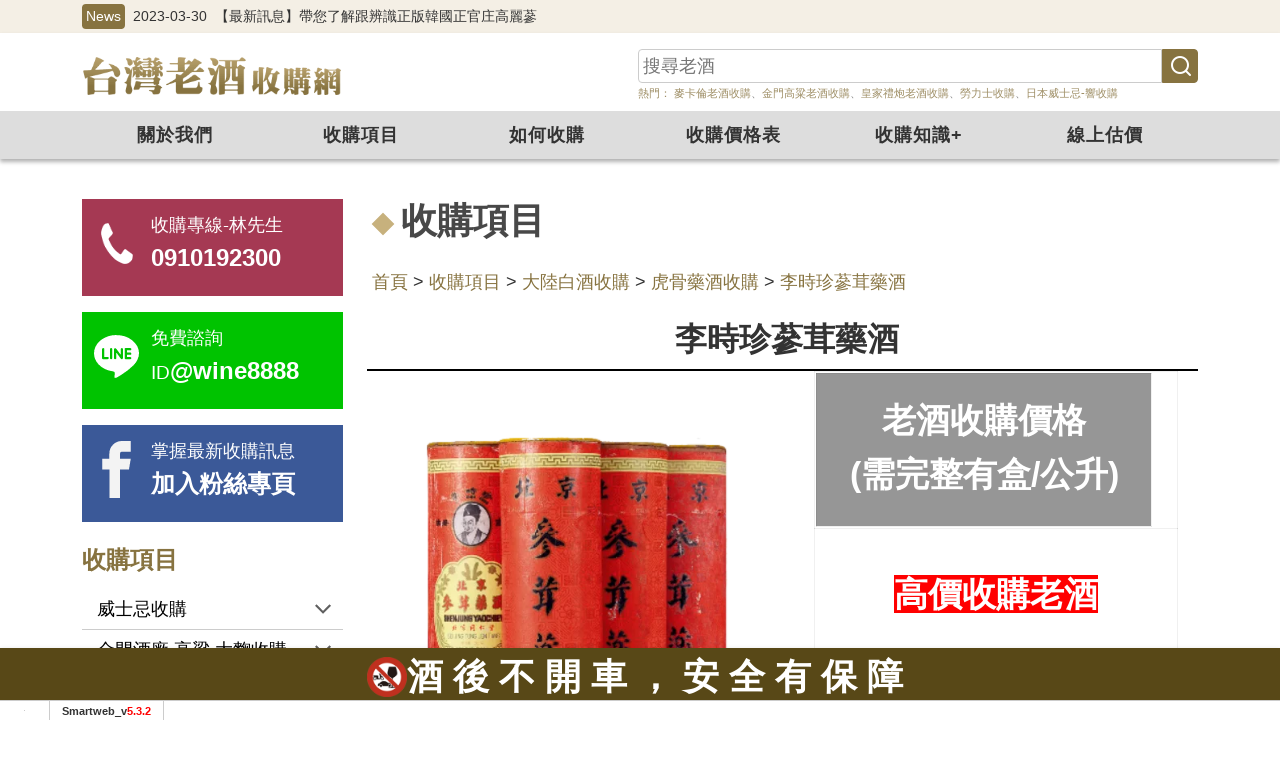

--- FILE ---
content_type: text/html; charset=UTF-8
request_url: https://oldwine168.smartweb.tw/index.php?module=product&mn=1&f=content&tid=130064
body_size: 25547
content:
<!DOCTYPE html>
<html lang="zh-TW">
<head>
  <base href="/template/c30/1154/zh-TW/" >
    <meta charset="utf-8">
    <meta http-equiv="X-UA-Compatible" content="IE=edge">
    <meta name="viewport" content="width=device-width, initial-scale=1, shrink-to-fit=no">
    <title>台灣老酒收購網 | 業界最高價現金收購  老酒普洱 古董字畫 名錶勞力士珠寶等等  免費到府鑑價::李時珍蔘茸藥酒</title>
<!-- bootstrap4+md /  default.htm -->
 <meta name="description" content="我們擁有全臺最豐富多元的收購項目，全台實體門市，業界最高價現金收購：老酒、名錶勞力士珠寶、古董字畫、金銀幣、老普洱等等，應有盡有！現在就進入網站、LINE或來電洽詢交流，讓專員即刻爲您送上最優質至誠的服務。">
<meta name="keywords" content="老酒收購,古董收購,黃金收購,普洱估價,收購項目">
<!-- OpenGraph -->
<meta property="og:title" content="台灣老酒收購網 | 業界最高價現金收購  老酒普洱 古董字畫 名錶勞力士珠寶等等  免費到府鑑價::李時珍蔘茸藥酒" >
<meta property="og:type" content="product" >
<meta property="og:image" content="https://picture.smartweb.tw/3914/prod/title_130064.png?1211" >
<meta property="og:description" content="我們擁有全臺最豐富多元的收購項目，全台實體門市，業界最高價現金收購：老酒、名錶勞力士珠寶、古董字畫、金銀幣、老普洱等等，應有盡有！現在就進入網站、LINE或來電洽詢交流，讓專員即刻爲您送上最優質至誠的服務。" >
<meta property="og:url" content="https://oldwine168.smartweb.tw/index.php?module=product&mn=1&f=content&tid=130064" >
<script type="application/ld+json">
{
    "@context": "http://schema.org",
    "@type": "Product",
    "@id": "https://oldwine168.smartweb.tw/index.php?module=product&mn=1&f=content&tid=130064",
    "name": "李時珍蔘茸藥酒",
    "image": "https://picture.smartweb.tw/3914/prod/title_130064.png?1211",
    "description": "",
    "productID": 130064,
    "sku": "",
    "brand": {
        "@type": "Brand",
        "name": "oldwine168"
    },
    "offers": {
        "@type": "Offer",
        "priceCurrency": "TWD",
        "price": 0,
        "priceValidUntil": "2027-01-28",
        "itemCondition": "http://schema.org/NewCondition",
        "availability": "http://schema.org/PreOrder",
        "url": "https://oldwine168.smartweb.tw/index.php?module=product&mn=1&f=content&tid=130064",
        "seller": {
            "@type": "Organization",
            "name": "台灣老酒收購網"
        }
    }
}
</script>
<link rel="dns-prefetch" href="https://www.google.com">
<link rel="dns-prefetch" href="https://use.fontawesome.com">
<link rel="dns-prefetch" href="https://fonts.googleapis.com">
<link rel="dns-prefetch" href="https://www.googleadservices.com">
<link rel="dns-prefetch" href="https://www.google-analytics.com">
<link rel="dns-prefetch" href="https://www.googletagmanager.com">
<link rel="dns-prefetch" href="https://analytics.google.com">
<link rel="dns-prefetch" href="https://stats.g.doubleclick.net">
<link rel="dns-prefetch" href="https://googleads.g.doubleclick.net">
<link rel="dns-prefetch" href="https://cdnjs.cloudflare.com">
<link rel="canonical" href="https://oldwine168.smartweb.tw/index.php?module=product&mn=1&f=content&tid=130064" ><meta name="csrf-token" content=""><!--[if IE]>
<script src="/script/html5shiv.js"></script>
<![endif]-->

  
  
<style>

.sm_collapse_content{display:none;}

</style>


<script nonce='48ab9813ffe5bb348dbce7c392b86cb5'>
var dataLayer2 = [];
var WEBURL = "";
var smartweb_template_version = '4e73732f';
var smartweb_id = "oldwine168";
var smartweb_lang = {};
smartweb_lang.cart_updating = "購物車更新中...";

function loadCss(url){var link = document.createElement("link");link.type="text/css";link.rel="stylesheet";link.href=url;document.getElementsByTagName("head")[0].appendChild(link);}
</script>
<link rel="stylesheet" href="/template/common/v2/css/style_v4.min.css?v=09250528"><link rel="stylesheet" href="/template/common/productDetail/2/style.css?v=06170528"><link rel="stylesheet" href="/template/common/v2/css/product.css?v=01090528"><script src="/assets/javascript/vendor/jquery/dist/jquery.min.js?v=210512"></script><script src="/assets/javascript/eclib.min.js?v=0521"></script><!-- start of data model -->
<script nonce='48ab9813ffe5bb348dbce7c392b86cb5'>
var type = "PRODUCT";
var constants = {
"items" : [{"id":130064,"name":"李時珍蔘茸藥酒","discount":0,"price":0,"category":"虎骨藥酒收購","event_id":"ATC.20075.135922484..130064.1769536444","list":false,"list_id":"","list_name":null}],
'productId' : '130064',
'event_id' : 'VC.71462.135922484..130064.1769536444',

};
var ec_title = "";
var ec_enhanced = "N";
window.page = new ec.Page(type, constants , 'N', '', 'VC.71462.135922484..130064.1769536444','0');
</script>
<!-- end of data model -->

<meta name="msvalidate.01" content="C017D28EF695DE873CB9D503BA3375AA" >
<meta name="msvalidate.01" content="71093F00CC71BDA83C96E250E477FE80">

<!-- Facebook Pixel Code -->

<!-- End Facebook Pixel Code -->

<!-- GA Code -->
<script nonce='48ab9813ffe5bb348dbce7c392b86cb5'>
var _smartweb = {};

_smartweb.ua = "UA-336928-102";
_smartweb.ua2 = "G-71GFBDGR9F";
_smartweb.smvid = "";
_smartweb.piwikid = "0";
_smartweb.fbad = "";
_smartweb.account = "oldwine168";
_smartweb.email = "";
_smartweb.checkEE = "N";
_smartweb.route = "product/1/content/catid/22713/tid/130064";
_smartweb.checkEventTrack = "N";
_smartweb.maxT = "";
_smartweb.minT = "";
_smartweb.avgT = "";
_smartweb.county = "";
_smartweb.checkFacebookGTM = "Y";
_smartweb.checkAR = "N";
_smartweb.GOptimize = "";
_smartweb.clientID = "";
_smartweb.cartStatus = "";
_smartweb.breadcrumb = "首頁 | 收購項目 | 大陸白酒收購 | 虎骨藥酒收購 | 李時珍蔘茸藥酒";
_smartweb.gads = ("" == "") ? false : "";
_smartweb.gAdsCallPage = false;
_smartweb.gAdsEEPage = false;
_smartweb.orderID = false;
</script>
<!-- End GA Code -->

<!-- Google Tag Manager -->
<script  id="gtmScript" data-nonce="48ab9813ffe5bb348dbce7c392b86cb5"  nonce='48ab9813ffe5bb348dbce7c392b86cb5'>

(function(w,d,s,l,i){w[l]=w[l]||[];w[l].push({'gtm.start':
new Date().getTime(),event:'gtm.js'});var f=d.getElementsByTagName(s)[0],
j=d.createElement(s),dl=l!='dataLayer'?'&l='+l:'';j.async=true;j.src=
'https://www.googletagmanager.com/gtm.js?id='+i+dl;var n=d.querySelector('[nonce]');n&&j.setAttribute('nonce',n.nonce||n.getAttribute('nonce')); f.parentNode.insertBefore(j,f);
})(window,document,'script','dataLayer2','GTM-KXWFZ3');

</script>
<!-- End Google Tag Manager --><script async src="https://www.googletagmanager.com/gtag/js?id=UA-151729231-1"></script>
<script nonce='48ab9813ffe5bb348dbce7c392b86cb5'>
window.dataLayer = window.dataLayer || [];
function gtag(){dataLayer.push(arguments);}
gtag('js', new Date());

gtag('config', 'UA-151729231-1');
</script>

   
 <!-- <link href="css/bootstrap.css" rel="stylesheet"> -->
 <link href="/template/c30/1154/css/layout.min.css?20250108155427" rel="stylesheet" type="text/css">
</head>
  <body>
<!-- Google Tag Manager -->
<noscript><iframe src="https://www.googletagmanager.com/ns.html?id=GTM-KXWFZ3"
height="0" width="0" style="display:none;visibility:hidden"></iframe></noscript>
<!-- End Google Tag Manager -->

<div id="top"></div>
<div class="header-news">
  <div class="container">
    <span class="title">News</span>
<span class="news-data">2023-03-30</span>  
<span class="news-title"><a href="/index.php?module=news&mn=1&f=content&id=39133"> 【最新訊息】帶您了解跟辨識正版韓國正官庄高麗蔘</a></span>
 
</div>
</div>
<header class="header">
  <div class="container">
    <div class="row header-flex-end">
      <div class="col-lg-3 d-none d-lg-block">
        <div class="logo">
          <a href="/"><img src="images/logo.png" class="mx-auto img-fluid" alt="台灣老酒收購網" width="386" height="56"></a>
        </div>
      </div>

      <div class="topnav col-lg-9 ">   
        <div class="d-none d-lg-block">
          <div class="header-top">
            <form action="/index.php" method="GET">
              <div class="search">
                <input type="hidden" name="module" value="product"><input type="hidden" name="mn" value="1"><input type="hidden" name="f" value="search">
                <input id="oldwine168-search-product-d" name="k" type="text" class="search_textfield" value=""
                  placeholder="搜尋老酒" >
                <button type="submit" class="search_bt" id="button"><i class="icon-f-search"></i></button>
              </div>
              <!--  關鍵字-字串4 -->
              <div class="search-keyword">熱門：<p><a href="/index.php?module=product&amp;mn=1&amp;catid=22695"> 麥卡倫老酒收購</a>、<a href="/index.php?module=product&amp;mn=1&amp;catid=22677">金門高粱老酒收購</a>、<a href="/index.php?module=product&amp;mn=1&amp;catid=22699">皇家禮炮老酒收購</a>、<a href="https://oldwine168.smartweb.tw/index.php?module=product&amp;mn=1&amp;catid=31938">勞力士收購</a>、<a href="/index.php?module=product&amp;mn=1&amp;catid=22882">日本威士忌-響收購</a></p></div>
            </form>
          </div>
        </div>  
      </div>
    </div>
    
    

  </div>
  <div class="container-fluid">
  <div class="row">
    <div id=mainNav>
    <div class="container">
      <nav id="navbar" class="navbar navbar-expand-lg navbar-light">
        <div class="navbar-header">
          <button id="sidebarCollapse" class="navbar-toggler" type="button" data-toggle="collapse"
            data-target="#navbar-sidebar" aria-controls="navbar-sidebar" aria-expanded="false"
            aria-label="Toggle navigation">
            <span class="navbar-toggler-icon"></span>
          </button>
          <!-- mobile logo -->
          <div class="logo d-block d-lg-none">
            <a href="/"><img src="images/logo.png" class="mx-auto img-fluid" alt="台灣老酒收購網" width="386"
                height="56"></a>
          </div>

          <div class="collapse navbar-collapse " id="navbar-sidebar">
            <!-- close btn -->
            <div id="dismiss">
              <i class="icon-chevron-left"></i>
            </div>
            <div class="navigation-drawer-header d-block d-lg-none">
              MENU
            </div>
            <ul class="navbar-nav">
                                          <li class="nav-item"><a href="/index.php?module=intro&mn=1" data-trackblock='menu' class="nav-link">
                  關於我們</a></li>
                                                        <li class="nav-item"><a href="/index.php?module=product&mn=1" data-trackblock='menu' class="nav-link">
                  收購項目</a></li>
                                                        <li class="nav-item"><a href="/index.php?module=intro&mn=2" data-trackblock='menu' class="nav-link">
                  如何收購</a></li>
                                                        <li class="nav-item"><a href="/index.php?module=faq&mn=4" data-trackblock='menu' class="nav-link">
                  收購價格表</a></li>
                                                        <li class="nav-item"><a href="/blog/" data-trackblock='menu' class="nav-link">
                  收購知識+</a></li>
                                                        <li class="nav-item"><a href="/index.php?module=form&mn=1" data-trackblock='menu' class="nav-link">
                  線上估價</a></li>
                                          <!-- 手機版目錄連結 -->
                                          <li class="nav-item dropdown   d-block d-lg-none"> <a href="/index.php?module=product&mn=1&catid=22676"
                  class="nav-link dropdown-toggle link-directory" role="button" data-toggle="dropdown" aria-haspopup="true"
                  aria-expanded="false">威士忌收購</a>
                <div class="dropdown-menu" role="menu" >
                                    <a class="dropdown-item "
                    href="/index.php?module=product&mn=1&catid=22695">老酒收購 麥卡倫 (Macallan)</a>
                                    <a class="dropdown-item "
                    href="/index.php?module=product&mn=1&catid=22694">老酒收購 格蘭菲迪 (Glenfiddich)</a>
                                    <a class="dropdown-item "
                    href="/index.php?module=product&mn=1&catid=22696">老酒收購 高原騎士 (Highland Park)</a>
                                    <a class="dropdown-item "
                    href="/index.php?module=product&mn=1&catid=22704">老酒收購 馬諦氏 (Matisse)</a>
                                    <a class="dropdown-item "
                    href="/index.php?module=product&mn=1&catid=22698">老酒收購 格蘭利威 (Glenlivet)</a>
                                    <a class="dropdown-item "
                    href="/index.php?module=product&mn=1&catid=22706">老酒收購 三得利 (Suntory)</a>
                                    <a class="dropdown-item "
                    href="/index.php?module=product&mn=1&catid=22703">老酒收購 仕高利達 (Scottish Leader)</a>
                                    <a class="dropdown-item "
                    href="/index.php?module=product&mn=1&catid=22700">老酒收購 起瓦士 (Chivas)</a>
                                    <a class="dropdown-item "
                    href="/index.php?module=product&mn=1&catid=22702">老酒收購 百齡罈 (Ballantines)</a>
                                    <a class="dropdown-item "
                    href="/index.php?module=product&mn=1&catid=22707">老酒收購 蘇格登 (Singleton)</a>
                                    <a class="dropdown-item "
                    href="/index.php?module=product&mn=1&catid=22708">老酒收購 紳藍  (Peime Blue)</a>
                                    <a class="dropdown-item "
                    href="/index.php?module=product&mn=1&catid=22709">老酒收購 波摩 (Bowmore)</a>
                                    <a class="dropdown-item "
                    href="/index.php?module=product&mn=1&catid=22701">老酒收購 約翰走路 (Johnnie Walker)</a>
                                    <a class="dropdown-item "
                    href="/index.php?module=product&mn=1&catid=22699">老酒收購 皇家禮炮 (Royal Salute)</a>
                                    <a class="dropdown-item "
                    href="/index.php?module=product&mn=1&catid=22697">老酒收購 百富 (Balvenie)</a>
                                    <a class="dropdown-item "
                    href="/index.php?module=product&mn=1&catid=22705">老酒收購 雲頂 (Springbank)</a>
                                    <a class="dropdown-item "
                    href="/index.php?module=product&mn=1&catid=22737">老酒收購 輕井澤 (Karuizawa)</a>
                                    <a class="dropdown-item "
                    href="/index.php?module=product&mn=1&catid=22835">老酒收購 大摩 (Dalmore)</a>
                                    <a class="dropdown-item "
                    href="/index.php?module=product&mn=1&catid=22836">老酒收購 山崎 (Yamazaki)</a>
                                    <a class="dropdown-item "
                    href="/index.php?module=product&mn=1&catid=22840">老酒收購 白州 (Hakushu)</a>
                                    <a class="dropdown-item "
                    href="/index.php?module=product&mn=1&catid=31174">老酒收購 余市  (Nikka)</a>
                                    <a class="dropdown-item "
                    href="/index.php?module=product&mn=1&catid=22846">老酒收購 阿貝雅柏 (Ardbeg)</a>
                                    <a class="dropdown-item "
                    href="/index.php?module=product&mn=1&catid=22860">老酒收購 高登麥克菲爾  (Gordon&Macphail)</a>
                                    <a class="dropdown-item "
                    href="/index.php?module=product&mn=1&catid=22876">老酒收購 慕赫 (Mortlach)</a>
                                    <a class="dropdown-item "
                    href="/index.php?module=product&mn=1&catid=22879">老酒收購 噶瑪蘭 (Kavalan)</a>
                                    <a class="dropdown-item "
                    href="/index.php?module=product&mn=1&catid=22882">老酒收購 響 (Hibiki)</a>
                                    <a class="dropdown-item "
                    href="/index.php?module=product&mn=1&catid=31432">老酒收購 竹鶴 (Nikka Taketsuru)</a>
                                    <a class="dropdown-item "
                    href="/index.php?module=product&mn=1&catid=22865">老酒收購 勞德老爺 (Lauder's)</a>
                                    <a class="dropdown-item "
                    href="/index.php?module=product&mn=1&catid=22866">老酒收購 富特尼 (Old Pulteney)</a>
                                    <a class="dropdown-item "
                    href="/index.php?module=product&mn=1&catid=22867">老酒收購 湯瑪丁 (Tomatin)</a>
                                    <a class="dropdown-item "
                    href="/index.php?module=product&mn=1&catid=22868">老酒收購 順風 (Cutty Sark)</a>
                                    <a class="dropdown-item "
                    href="/index.php?module=product&mn=1&catid=22869">老酒收購 黑白狗 (Black&White)</a>
                                    <a class="dropdown-item "
                    href="/index.php?module=product&mn=1&catid=22870">老酒收購 黑樽 (Black Bottle)</a>
                                    <a class="dropdown-item "
                    href="/index.php?module=product&mn=1&catid=22871">老酒收購 愛倫 (Arran)</a>
                                    <a class="dropdown-item "
                    href="/index.php?module=product&mn=1&catid=30380">老酒收購 聖安德魯斯 (Old St Andrews)</a>
                                    <a class="dropdown-item "
                    href="/index.php?module=product&mn=1&catid=22873">老酒收購 詩貝 (Spey)</a>
                                    <a class="dropdown-item "
                    href="/index.php?module=product&mn=1&catid=22874">老酒收購 漢特 (Hankey Bannister)</a>
                                    <a class="dropdown-item "
                    href="/index.php?module=product&mn=1&catid=22875">老酒收購 卡爾里拉 (Caol ila)</a>
                                    <a class="dropdown-item "
                    href="/index.php?module=product&mn=1&catid=22877">老酒收購 歐肯特軒 (Auchentoshan)</a>
                                    <a class="dropdown-item "
                    href="/index.php?module=product&mn=1&catid=22878">老酒收購 鄧肯泰勒 (Duncan Taylor)</a>
                                    <a class="dropdown-item "
                    href="/index.php?module=product&mn=1&catid=22838">老酒收購 布納哈本 (Bunnahabhain)</a>
                                    <a class="dropdown-item "
                    href="/index.php?module=product&mn=1&catid=22841">老酒收購 老酋長 (Chieftain's)</a>
                                    <a class="dropdown-item "
                    href="/index.php?module=product&mn=1&catid=22837">老酒收購 巴布萊爾 (Balblair)</a>
                                    <a class="dropdown-item "
                    href="/index.php?module=product&mn=1&catid=22839">老酒收購 布萊迪 (Bruichladdich)</a>
                                    <a class="dropdown-item "
                    href="/index.php?module=product&mn=1&catid=22850">老酒收購 格蘭多納 (Glendronach)</a>
                                    <a class="dropdown-item "
                    href="/index.php?module=product&mn=1&catid=22854">老酒收購 格蘭哥尼 (Glengoyne)</a>
                                    <a class="dropdown-item "
                    href="/index.php?module=product&mn=1&catid=22857">老酒收購 格蘭路思 (Glenrothes)</a>
                                    <a class="dropdown-item "
                    href="/index.php?module=product&mn=1&catid=22856">老酒收購 格蘭傑 (Glenmorangie)</a>
                                    <a class="dropdown-item "
                    href="/index.php?module=product&mn=1&catid=22844">老酒收購 樂加維林 (Lagavulin)</a>
                                    <a class="dropdown-item "
                    href="/index.php?module=product&mn=1&catid=22859">老酒收購 班瑞克 (Benriach)</a>
                                    <a class="dropdown-item "
                    href="/index.php?module=product&mn=1&catid=22845">老酒收購 拉弗格 (Laphroaig)</a>
                                    <a class="dropdown-item "
                    href="/index.php?module=product&mn=1&catid=32539">老酒收購 格蘭艾樂奇GlenAllachie</a>
                                    <a class="dropdown-item "
                    href="/index.php?module=product&mn=1&catid=22852">老酒收購 格蘭花格 (Glenfarclas)</a>
                                    <a class="dropdown-item "
                    href="/index.php?module=product&mn=1&catid=22853">老酒收購 格蘭冠 (Glengrant)</a>
                                    <a class="dropdown-item "
                    href="/index.php?module=product&mn=1&catid=22843">老酒收購 亞伯樂 (Aberlour)</a>
                                    <a class="dropdown-item "
                    href="/index.php?module=product&mn=1&catid=32562">老酒收購 格蘭帝Glen Scotia</a>
                                    <a class="dropdown-item "
                    href="/index.php?module=product&mn=1&catid=32585">老酒收購 艾德多爾 (Edradour)</a>
                                    <a class="dropdown-item "
                    href="/index.php?module=product&mn=1&catid=32597">老酒收購 百樂門 (Benromach)</a>
                                    <a class="dropdown-item "
                    href="/index.php?module=product&mn=1&catid=22847">老酒收購 威雀 (Famous Grouse)</a>
                                    <a class="dropdown-item "
                    href="/index.php?module=product&mn=1&catid=22848">老酒收購 帝王 (Dewar's)</a>
                                    <a class="dropdown-item "
                    href="/index.php?module=product&mn=1&catid=22849">老酒收購 格蘭 (Grant's)</a>
                                    <a class="dropdown-item "
                    href="/index.php?module=product&mn=1&catid=22855">老酒收購 格蘭格拉索 (Glenglassaugh)</a>
                                    <a class="dropdown-item "
                    href="/index.php?module=product&mn=1&catid=22858">老酒收購 泰斯卡 (Talisker)</a>
                                    <a class="dropdown-item "
                    href="/index.php?module=product&mn=1&catid=22861">老酒收購 威海指南針 (Compass Box)</a>
                                    <a class="dropdown-item "
                    href="/index.php?module=product&mn=1&catid=33314">老酒收購 布萊德諾赫 (Bladnoch)</a>
                                    <a class="dropdown-item "
                    href="/index.php?module=product&mn=1&catid=30381">老酒收購 優勢魁霸 (Usquaebach)</a>
                                    <a class="dropdown-item "
                    href="/index.php?module=product&mn=1&catid=22881">老酒收購 藍璽 (Muirhead's)</a>
                                    <a class="dropdown-item "
                    href="/index.php?module=product&mn=1&catid=22851">老酒收購 格蘭有你 (Grand Uni)</a>
                                    <a class="dropdown-item "
                    href="/index.php?module=product&mn=1&catid=22862">老酒收購 莫菲特 (Moffat)</a>
                                    <a class="dropdown-item "
                    href="/index.php?module=product&mn=1&catid=22864">老酒收購 麥肯雷 (Mackinlay's)</a>
                                    <a class="dropdown-item "
                    href="/index.php?module=product&mn=1&catid=30376">老酒收購 1856炭燒 (Blackburn)</a>
                                    <a class="dropdown-item "
                    href="/index.php?module=product&mn=1&catid=22842">老酒收購 亞仕堡 (Aspect)</a>
                                  </div>
              </li>
                                                        <li class="nav-item dropdown   d-block d-lg-none"> <a href="/index.php?module=product&mn=1&catid=22677"
                  class="nav-link dropdown-toggle link-directory" role="button" data-toggle="dropdown" aria-haspopup="true"
                  aria-expanded="false">金門酒廠 高粱 大麴收購</a>
                <div class="dropdown-menu" role="menu" >
                                    <a class="dropdown-item "
                    href="/index.php?module=product&mn=1&catid=22806">金門 特級高梁酒600ML (白金龍)</a>
                                    <a class="dropdown-item "
                    href="/index.php?module=product&mn=1&catid=31326">金門 特級高梁酒750ML (白金龍)</a>
                                    <a class="dropdown-item "
                    href="/index.php?module=product&mn=1&catid=22807">金門 陳年特級高粱酒  (黑金剛)</a>
                                    <a class="dropdown-item "
                    href="/index.php?module=product&mn=1&catid=22808">金門 陳年高粱酒 (紅扁陳高)</a>
                                    <a class="dropdown-item "
                    href="/index.php?module=product&mn=1&catid=24337">金門 陳年高粱酒 (黃扁陳高)</a>
                                    <a class="dropdown-item "
                    href="/index.php?module=product&mn=1&catid=24339">金門 陳年高粱酒 (黑盒陳高)</a>
                                    <a class="dropdown-item "
                    href="/index.php?module=product&mn=1&catid=31333">金門 陳年高粱酒 (紅盒陳高)</a>
                                    <a class="dropdown-item "
                    href="/index.php?module=product&mn=1&catid=22809">金門 精選大麯酒 (圓大麯)</a>
                                    <a class="dropdown-item "
                    href="/index.php?module=product&mn=1&catid=22810">金門陳年大麯酒 (陳大麯)</a>
                                    <a class="dropdown-item "
                    href="/index.php?module=product&mn=1&catid=22811">金門 罈裝大麯酒</a>
                                    <a class="dropdown-item "
                    href="/index.php?module=product&mn=1&catid=22812">金門 瓷瓶紀念酒</a>
                                    <a class="dropdown-item "
                    href="/index.php?module=product&mn=1&catid=24340">金門 寶月佳釀 罈裝高粱酒</a>
                                    <a class="dropdown-item "
                    href="/index.php?module=product&mn=1&catid=22813">金門 三節配售紀念酒</a>
                                    <a class="dropdown-item "
                    href="/index.php?module=product&mn=1&catid=24341">金門 寶月佳釀 罈裝大高酒</a>
                                    <a class="dropdown-item "
                    href="/index.php?module=product&mn=1&catid=24342">金門 瓷瓶 蔣公祝壽酒</a>
                                    <a class="dropdown-item "
                    href="/index.php?module=product&mn=1&catid=24343">金門高粱 總統就職紀念酒</a>
                                    <a class="dropdown-item "
                    href="/index.php?module=product&mn=1&catid=24406">金門高粱 立法院贈酒</a>
                                    <a class="dropdown-item "
                    href="/index.php?module=product&mn=1&catid=24407">金門高粱 行憲紀念酒</a>
                                    <a class="dropdown-item "
                    href="/index.php?module=product&mn=1&catid=24408">金門高粱 823砲戰紀念酒</a>
                                    <a class="dropdown-item "
                    href="/index.php?module=product&mn=1&catid=24434">金門高粱 總統贈酒</a>
                                    <a class="dropdown-item "
                    href="/index.php?module=product&mn=1&catid=25730">金門金箔酒</a>
                                    <a class="dropdown-item "
                    href="/index.php?module=product&mn=1&catid=25731">金門 金酒典藏</a>
                                    <a class="dropdown-item "
                    href="/index.php?module=product&mn=1&catid=25732">金門-壽酒系列</a>
                                    <a class="dropdown-item "
                    href="/index.php?module=product&mn=1&catid=25733">金門-節慶酒</a>
                                    <a class="dropdown-item "
                    href="/index.php?module=product&mn=1&catid=25735">金門 建國百年系列</a>
                                    <a class="dropdown-item "
                    href="/index.php?module=product&mn=1&catid=31475">金門 玉璽酒</a>
                                    <a class="dropdown-item "
                    href="/index.php?module=product&mn=1&catid=32395">金門酒廠</a>
                                  </div>
              </li>
                                                        <li class="nav-item dropdown   d-block d-lg-none"> <a href="/index.php?module=product&mn=1&catid=22675"
                  class="nav-link dropdown-toggle link-directory" role="button" data-toggle="dropdown" aria-haspopup="true"
                  aria-expanded="false">白蘭地收購</a>
                <div class="dropdown-menu" role="menu" >
                                    <a class="dropdown-item "
                    href="/index.php?module=product&mn=1&catid=22691">老酒收購 人頭馬 (Remy Martin)</a>
                                    <a class="dropdown-item "
                    href="/index.php?module=product&mn=1&catid=22686">老酒收購 馬爹利 (Martell)</a>
                                    <a class="dropdown-item "
                    href="/index.php?module=product&mn=1&catid=22687">老酒收購 軒尼詩 (Hennessy)</a>
                                    <a class="dropdown-item "
                    href="/index.php?module=product&mn=1&catid=22690">老酒收購 卡慕金花 (Camus)</a>
                                    <a class="dropdown-item "
                    href="/index.php?module=product&mn=1&catid=22688">老酒收購 豪達 歐塔 (Otard)</a>
                                    <a class="dropdown-item "
                    href="/index.php?module=product&mn=1&catid=22689">老酒收購 康福壽 (Courvoisier)</a>
                                    <a class="dropdown-item "
                    href="/index.php?module=product&mn=1&catid=22693">老酒收購 夏堡 (Chabot)</a>
                                    <a class="dropdown-item "
                    href="/index.php?module=product&mn=1&catid=22692">老酒收購 御鹿 (Hine)</a>
                                    <a class="dropdown-item "
                    href="/index.php?module=product&mn=1&catid=22824">老酒收購 百世爵 (Bisquit)</a>
                                    <a class="dropdown-item "
                    href="/index.php?module=product&mn=1&catid=22827">老酒收購 法拉賓 (Frapin)</a>
                                    <a class="dropdown-item "
                    href="/index.php?module=product&mn=1&catid=22828">老酒收購 哈帝 (Hardy)</a>
                                    <a class="dropdown-item "
                    href="/index.php?module=product&mn=1&catid=22829">老酒收購 美口 (Meukow)</a>
                                    <a class="dropdown-item "
                    href="/index.php?module=product&mn=1&catid=22830">老酒收購 朗蒂 (Landy)</a>
                                    <a class="dropdown-item "
                    href="/index.php?module=product&mn=1&catid=22831">老酒收購 都朋 (J.Dupont)</a>
                                    <a class="dropdown-item "
                    href="/index.php?module=product&mn=1&catid=22832">老酒收購 普諾尼 (Prunier)</a>
                                    <a class="dropdown-item "
                    href="/index.php?module=product&mn=1&catid=22833">老酒收購 路易老爺 (Louis Royer)</a>
                                    <a class="dropdown-item "
                    href="/index.php?module=product&mn=1&catid=24298">老酒收購 拉森 (Larsen)</a>
                                    <a class="dropdown-item "
                    href="/index.php?module=product&mn=1&catid=24326">老酒收購 杜比 (Dupuy)</a>
                                    <a class="dropdown-item "
                    href="/index.php?module=product&mn=1&catid=32367">老酒收購 郁金香 (Maison Guerbe)</a>
                                    <a class="dropdown-item "
                    href="/index.php?module=product&mn=1&catid=32368">老酒收購 康福吉(Cognac Croizet)</a>
                                    <a class="dropdown-item "
                    href="/index.php?module=product&mn=1&catid=32369">老酒收購 謝勒(Château Paulet)</a>
                                    <a class="dropdown-item "
                    href="/index.php?module=product&mn=1&catid=32370">老酒收購 百利来(Polignac)</a>
                                    <a class="dropdown-item "
                    href="/index.php?module=product&mn=1&catid=32371">老酒收購 俠農(Janneau Armagnac)</a>
                                    <a class="dropdown-item "
                    href="/index.php?module=product&mn=1&catid=32372">老酒收購 古殿 (Gautier)</a>
                                    <a class="dropdown-item "
                    href="/index.php?module=product&mn=1&catid=32373">老酒收購 Tiffon(帝峯)</a>
                                    <a class="dropdown-item "
                    href="/index.php?module=product&mn=1&catid=32374">老酒收購 雷諾(Renault Cognac)</a>
                                    <a class="dropdown-item "
                    href="/index.php?module=product&mn=1&catid=32375">老酒收購 德勒曼 (Delamain Cognac)</a>
                                    <a class="dropdown-item "
                    href="/index.php?module=product&mn=1&catid=32376">老酒收購 沙巴斯(Chabasse Cognac)</a>
                                    <a class="dropdown-item "
                    href="/index.php?module=product&mn=1&catid=32377">老酒收購 梅努(Menuet Cognac)</a>
                                    <a class="dropdown-item "
                    href="/index.php?module=product&mn=1&catid=32378">老酒收購 高神靈 (Godet)</a>
                                    <a class="dropdown-item "
                    href="/index.php?module=product&mn=1&catid=32379">老酒收購 帝道 (Deau)</a>
                                    <a class="dropdown-item "
                    href="/index.php?module=product&mn=1&catid=32380">老酒收購 大衛杜夫(Davidoff)</a>
                                    <a class="dropdown-item "
                    href="/index.php?module=product&mn=1&catid=32382">老酒收購 德魯茲(De luze Cognac)</a>
                                    <a class="dropdown-item "
                    href="/index.php?module=product&mn=1&catid=32383">老酒收購 海軍上將(Kelt Cognac)</a>
                                    <a class="dropdown-item "
                    href="/index.php?module=product&mn=1&catid=32384">老酒收購 長頸(FOV)</a>
                                    <a class="dropdown-item "
                    href="/index.php?module=product&mn=1&catid=32385">桑貝 (Sempe)</a>
                                    <a class="dropdown-item "
                    href="/index.php?module=product&mn=1&catid=32386">老酒收購 賽馬 (Samalens)</a>
                                    <a class="dropdown-item "
                    href="/index.php?module=product&mn=1&catid=32389">老酒收購 St-Remy (聖雷米)</a>
                                    <a class="dropdown-item "
                    href="/index.php?module=product&mn=1&catid=32388">老酒收購 梅塔莎(Metaxa)</a>
                                    <a class="dropdown-item "
                    href="/index.php?module=product&mn=1&catid=32381">老酒收購 泰瑟隆(Tesseron)</a>
                                    <a class="dropdown-item "
                    href="/index.php?module=product&mn=1&catid=32387">老酒收購 寶菈蕊(Volare )</a>
                                  </div>
              </li>
                                                        <li class="nav-item dropdown   d-block d-lg-none"> <a href="/index.php?module=product&mn=1&catid=22678"
                  class="nav-link dropdown-toggle link-directory" role="button" data-toggle="dropdown" aria-haspopup="true"
                  aria-expanded="false">大陸白酒收購</a>
                <div class="dropdown-menu" role="menu" >
                                    <a class="dropdown-item "
                    href="/index.php?module=product&mn=1&catid=22712">茅台酒收購</a>
                                    <a class="dropdown-item "
                    href="/index.php?module=product&mn=1&catid=22713">虎骨藥酒收購</a>
                                  </div>
              </li>
                                                        <li class="nav-item dropdown   d-block d-lg-none"> <a href="/index.php?module=product&mn=1&catid=22732"
                  class="nav-link dropdown-toggle link-directory" role="button" data-toggle="dropdown" aria-haspopup="true"
                  aria-expanded="false">正官庄高麗參收購</a>
                <div class="dropdown-menu" role="menu" >
                                    <a class="dropdown-item "
                    href="/index.php?module=product&mn=1&catid=31393">正官庄高麗蔘 天10 600g</a>
                                    <a class="dropdown-item "
                    href="/index.php?module=product&mn=1&catid=31394">正官庄高麗蔘 天15 600g</a>
                                    <a class="dropdown-item "
                    href="/index.php?module=product&mn=1&catid=31398">正官庄高麗蔘 天15 300g</a>
                                    <a class="dropdown-item "
                    href="/index.php?module=product&mn=1&catid=31395">正官庄高麗蔘 天20 600g</a>
                                    <a class="dropdown-item "
                    href="/index.php?module=product&mn=1&catid=31399">正官庄高麗蔘 天20 300g</a>
                                    <a class="dropdown-item "
                    href="/index.php?module=product&mn=1&catid=31400">正官庄高麗蔘 天20 150g</a>
                                    <a class="dropdown-item "
                    href="/index.php?module=product&mn=1&catid=31401">正官庄高麗蔘 天30 600g</a>
                                    <a class="dropdown-item "
                    href="/index.php?module=product&mn=1&catid=31402">正官庄高麗蔘 天30 300g</a>
                                    <a class="dropdown-item "
                    href="/index.php?module=product&mn=1&catid=31403">正官庄高麗蔘 天30 150g</a>
                                    <a class="dropdown-item "
                    href="/index.php?module=product&mn=1&catid=31418">正官庄高麗蔘 天30 75g</a>
                                  </div>
              </li>
                                                        <li class="nav-item dropdown   d-block d-lg-none"> <a href="/index.php?module=product&mn=1&catid=22681"
                  class="nav-link dropdown-toggle link-directory" role="button" data-toggle="dropdown" aria-haspopup="true"
                  aria-expanded="false">龍銀古幣收購</a>
                <div class="dropdown-menu" role="menu" >
                                    <a class="dropdown-item "
                    href="/index.php?module=product&mn=1&catid=22720">日本龍銀幣收購</a>
                                    <a class="dropdown-item "
                    href="/index.php?module=product&mn=1&catid=30698">光緒元寶銀幣收購</a>
                                    <a class="dropdown-item "
                    href="/index.php?module=product&mn=1&catid=30699">袁大頭銀幣收購</a>
                                    <a class="dropdown-item "
                    href="/index.php?module=product&mn=1&catid=30700">孫中山銀幣收購</a>
                                    <a class="dropdown-item "
                    href="/index.php?module=product&mn=1&catid=30701">大清銀幣收購</a>
                                    <a class="dropdown-item "
                    href="/index.php?module=product&mn=1&catid=30702">宣統元寶收購</a>
                                    <a class="dropdown-item "
                    href="/index.php?module=product&mn=1&catid=30703">中國特殊銀幣收購</a>
                                    <a class="dropdown-item "
                    href="/index.php?module=product&mn=1&catid=30704">知名西洋銀幣收購</a>
                                    <a class="dropdown-item "
                    href="/index.php?module=product&mn=1&catid=22721">台灣古錢古幣收購</a>
                                    <a class="dropdown-item "
                    href="/index.php?module=product&mn=1&catid=30705">中國古錢收購</a>
                                    <a class="dropdown-item "
                    href="/index.php?module=product&mn=1&catid=30709">中國銅錢收購</a>
                                    <a class="dropdown-item "
                    href="/index.php?module=product&mn=1&catid=22722">日治時期紙鈔</a>
                                    <a class="dropdown-item "
                    href="/index.php?module=product&mn=1&catid=30710">台灣舊鈔票收購</a>
                                    <a class="dropdown-item "
                    href="/index.php?module=product&mn=1&catid=30711">人民幣紙鈔收購</a>
                                  </div>
              </li>
                                                        <li class="nav-item dropdown   d-block d-lg-none"> <a href="/index.php?module=product&mn=1&catid=31937"
                  class="nav-link dropdown-toggle link-directory" role="button" data-toggle="dropdown" aria-haspopup="true"
                  aria-expanded="false">名錶收購</a>
                <div class="dropdown-menu" role="menu" >
                                    <a class="dropdown-item "
                    href="/index.php?module=product&mn=1&catid=31938">勞力士收購</a>
                                    <a class="dropdown-item "
                    href="/index.php?module=product&mn=1&catid=31965">宇舶錶收購</a>
                                    <a class="dropdown-item "
                    href="/index.php?module=product&mn=1&catid=31966">歐米茄收購</a>
                                    <a class="dropdown-item "
                    href="/index.php?module=product&mn=1&catid=31974">沛納海收購</a>
                                    <a class="dropdown-item "
                    href="/index.php?module=product&mn=1&catid=31979">百達翡麗收購</a>
                                    <a class="dropdown-item "
                    href="/index.php?module=product&mn=1&catid=31990">江詩丹頓收購</a>
                                  </div>
              </li>
                                                        <li class="nav-item dropdown   d-block d-lg-none"> <a href="/index.php?module=product&mn=1&catid=32269"
                  class="nav-link dropdown-toggle link-directory" role="button" data-toggle="dropdown" aria-haspopup="true"
                  aria-expanded="false">翡翠珠寶</a>
                <div class="dropdown-menu" role="menu" >
                                    <a class="dropdown-item "
                    href="/index.php?module=product&mn=1&catid=32285">稀罕珠寶(無品牌)</a>
                                    <a class="dropdown-item "
                    href="/index.php?module=product&mn=1&catid=32273">Boucheron 寶詩龍</a>
                                    <a class="dropdown-item "
                    href="/index.php?module=product&mn=1&catid=32279">BVLGARI 寶格麗</a>
                                    <a class="dropdown-item "
                    href="/index.php?module=product&mn=1&catid=32287">Chanel 香奈儿</a>
                                    <a class="dropdown-item "
                    href="/index.php?module=product&mn=1&catid=32277">Cartier 卡地亞</a>
                                    <a class="dropdown-item "
                    href="/index.php?module=product&mn=1&catid=32272">Chaumet 尚美巴黎</a>
                                    <a class="dropdown-item "
                    href="/index.php?module=product&mn=1&catid=32274">Chopard 蕭邦</a>
                                    <a class="dropdown-item "
                    href="/index.php?module=product&mn=1&catid=32288">Van Cleef & Arpels 梵克雅寶</a>
                                    <a class="dropdown-item "
                    href="/index.php?module=product&mn=1&catid=32284">Louis Vuitton 路易威登</a>
                                    <a class="dropdown-item "
                    href="/index.php?module=product&mn=1&catid=32270">Tiffany & Co. 蒂芙尼</a>
                                    <a class="dropdown-item "
                    href="/index.php?module=product&mn=1&catid=32278">Piaget 伯爵</a>
                                    <a class="dropdown-item "
                    href="/index.php?module=product&mn=1&catid=32281">De Beers 戴比爾斯</a>
                                    <a class="dropdown-item "
                    href="/index.php?module=product&mn=1&catid=32286">Harry Winston 海瑞溫斯頓</a>
                                    <a class="dropdown-item "
                    href="/index.php?module=product&mn=1&catid=32276">Fabergé 法貝熱</a>
                                    <a class="dropdown-item "
                    href="/index.php?module=product&mn=1&catid=32275">Hermès 愛馬仕</a>
                                    <a class="dropdown-item "
                    href="/index.php?module=product&mn=1&catid=32271">Garrard 杰拉德</a>
                                    <a class="dropdown-item "
                    href="/index.php?module=product&mn=1&catid=32280">Carrera y Carrera 卡瑞拉卡瑞拉</a>
                                    <a class="dropdown-item "
                    href="/index.php?module=product&mn=1&catid=32292">Graff 格拉夫</a>
                                    <a class="dropdown-item "
                    href="/index.php?module=product&mn=1&catid=32282">Victor Mayer</a>
                                    <a class="dropdown-item "
                    href="/index.php?module=product&mn=1&catid=32283">Mikimoto 御木本</a>
                                    <a class="dropdown-item "
                    href="/index.php?module=product&mn=1&catid=32289">Dior 迪奧</a>
                                    <a class="dropdown-item "
                    href="/index.php?module=product&mn=1&catid=32291">Damiani</a>
                                    <a class="dropdown-item "
                    href="/index.php?module=product&mn=1&catid=32290">Gucci 古馳</a>
                                    <a class="dropdown-item "
                    href="/index.php?module=product&mn=1&catid=32293">Stephen Webster 史蒂芬韋伯斯特</a>
                                    <a class="dropdown-item "
                    href="/index.php?module=product&mn=1&catid=32294">CINDY CHAO The Art Jewel</a>
                                  </div>
              </li>
                                                        
              <li class="nav-item  d-block d-lg-none"> <a href="/index.php?module=product&mn=1&catid=22730"  class="nav-link link-directory">
                茶壺收購</a></li>
              
                                                        
              <li class="nav-item  d-block d-lg-none"> <a href="/index.php?module=product&mn=1&catid=22731"  class="nav-link link-directory">
                獸牙獸角(非保育類) 收購</a></li>
              
                                                        
              <li class="nav-item  d-block d-lg-none"> <a href="/index.php?module=product&mn=1&catid=22736"  class="nav-link link-directory">
                老普洱茶收購</a></li>
              
                                                        
              <li class="nav-item  d-block d-lg-none"> <a href="/index.php?module=product&mn=1&catid=25734"  class="nav-link link-directory">
                燕窩收購</a></li>
              
                                                        
              <li class="nav-item  d-block d-lg-none"> <a href="/index.php?module=product&mn=1&catid=31959"  class="nav-link link-directory">
                天珠收購</a></li>
              
                                                        
              <li class="nav-item  d-block d-lg-none"> <a href="/index.php?module=product&mn=1&catid=31960"  class="nav-link link-directory">
                冬蟲夏草收購</a></li>
              
                                                        
              <li class="nav-item  d-block d-lg-none"> <a href="/index.php?module=product&mn=1&catid=31962"  class="nav-link link-directory">
                壽山石收購</a></li>
              
                                                        
              <li class="nav-item  d-block d-lg-none"> <a href="/index.php?module=product&mn=1&catid=31963"  class="nav-link link-directory">
                雞血石收購</a></li>
              
                                                        
              <li class="nav-item  d-block d-lg-none"> <a href="/index.php?module=product&mn=1&catid=32225"  class="nav-link link-directory">
                字畫收購</a></li>
              
                            
            </ul>
            <div class="navigation-drawer-bottom d-block d-sm-block d-lg-none">

            </div>
          </div>
          <!-- mobile topnav  -->
          <div class="mobile-topnav">
            <button type="button" data-target="#myModal" data-toggle="modal" data-mbutton="m-top-search" aria-label="搜尋"><i
                class="icon-search">
              </i></button>
              <button type="button" data-target="#myModal2" data-toggle="modal"
              data-mbutton="m-top-share" aria-label="分享"><i class="icon-share"></i></button>
          </div>
        </div>

      </nav>
    </div>
  </div>
  </div>
</div>
</header><main  id="content" class="container">
  <div class="row" >
    <div class=" col-lg-3  d-none d-lg-block">
      <aside id="sidebar"> 
        <div class="sidebar-contact">
          <div class="contact-phone"><a href="tel:0910192300" data-mbutton="d-page-service-phone"><img src="images/sidebar_01.png" width="57" height="57" alt="收購專線">
            <span class="h4">收購專線-林先生
            </span>
            <span class="h3">0910192300</span>
          </a></div>
        <div class="contact-line"><a href="https://line.me/R/ti/p/gFysbuwD7e" data-mbutton="d-page-line"><img src="images/sidebar_02.svg" width="57" height="57" alt="免費諮詢">
            <span class="h4">免費諮詢</span>
            <span class="h3"><small>ID</small>@wine8888</span>
          </a></div>
        <div class="contact-service"><a href="https://www.facebook.com/1768578880032307/" data-mbutton="d-page-facebook" target=_blank><img src="images/sidebar_03.svg" width="57" height="57" alt="線上諮詢">
            <span class="h4">掌握最新收購訊息</span>
            <span class="h3">加入粉絲專頁</span>
          </a>
        </div>   
  </div>
  <div class="sidebar-title">收購項目</div>
  <div class="sidebar-block">
    
    <div class="sidebar-product">
      <ul id="menu">
                        <li>
          <h4 id="a0"
            class="category_menu_title ">
            威士忌收購</h4>
          <ul class="menu_style" >
                        <li><a
                href="/index.php?module=product&mn=1&catid=22695">老酒收購 麥卡倫 (Macallan)</a>
            </li>
                        <li><a
                href="/index.php?module=product&mn=1&catid=22694">老酒收購 格蘭菲迪 (Glenfiddich)</a>
            </li>
                        <li><a
                href="/index.php?module=product&mn=1&catid=22696">老酒收購 高原騎士 (Highland Park)</a>
            </li>
                        <li><a
                href="/index.php?module=product&mn=1&catid=22704">老酒收購 馬諦氏 (Matisse)</a>
            </li>
                        <li><a
                href="/index.php?module=product&mn=1&catid=22698">老酒收購 格蘭利威 (Glenlivet)</a>
            </li>
                        <li><a
                href="/index.php?module=product&mn=1&catid=22706">老酒收購 三得利 (Suntory)</a>
            </li>
                        <li><a
                href="/index.php?module=product&mn=1&catid=22703">老酒收購 仕高利達 (Scottish Leader)</a>
            </li>
                        <li><a
                href="/index.php?module=product&mn=1&catid=22700">老酒收購 起瓦士 (Chivas)</a>
            </li>
                        <li><a
                href="/index.php?module=product&mn=1&catid=22702">老酒收購 百齡罈 (Ballantines)</a>
            </li>
                        <li><a
                href="/index.php?module=product&mn=1&catid=22707">老酒收購 蘇格登 (Singleton)</a>
            </li>
                        <li><a
                href="/index.php?module=product&mn=1&catid=22708">老酒收購 紳藍  (Peime Blue)</a>
            </li>
                        <li><a
                href="/index.php?module=product&mn=1&catid=22709">老酒收購 波摩 (Bowmore)</a>
            </li>
                        <li><a
                href="/index.php?module=product&mn=1&catid=22701">老酒收購 約翰走路 (Johnnie Walker)</a>
            </li>
                        <li><a
                href="/index.php?module=product&mn=1&catid=22699">老酒收購 皇家禮炮 (Royal Salute)</a>
            </li>
                        <li><a
                href="/index.php?module=product&mn=1&catid=22697">老酒收購 百富 (Balvenie)</a>
            </li>
                        <li><a
                href="/index.php?module=product&mn=1&catid=22705">老酒收購 雲頂 (Springbank)</a>
            </li>
                        <li><a
                href="/index.php?module=product&mn=1&catid=22737">老酒收購 輕井澤 (Karuizawa)</a>
            </li>
                        <li><a
                href="/index.php?module=product&mn=1&catid=22835">老酒收購 大摩 (Dalmore)</a>
            </li>
                        <li><a
                href="/index.php?module=product&mn=1&catid=22836">老酒收購 山崎 (Yamazaki)</a>
            </li>
                        <li><a
                href="/index.php?module=product&mn=1&catid=22840">老酒收購 白州 (Hakushu)</a>
            </li>
                        <li><a
                href="/index.php?module=product&mn=1&catid=31174">老酒收購 余市  (Nikka)</a>
            </li>
                        <li><a
                href="/index.php?module=product&mn=1&catid=22846">老酒收購 阿貝雅柏 (Ardbeg)</a>
            </li>
                        <li><a
                href="/index.php?module=product&mn=1&catid=22860">老酒收購 高登麥克菲爾  (Gordon&Macphail)</a>
            </li>
                        <li><a
                href="/index.php?module=product&mn=1&catid=22876">老酒收購 慕赫 (Mortlach)</a>
            </li>
                        <li><a
                href="/index.php?module=product&mn=1&catid=22879">老酒收購 噶瑪蘭 (Kavalan)</a>
            </li>
                        <li><a
                href="/index.php?module=product&mn=1&catid=22882">老酒收購 響 (Hibiki)</a>
            </li>
                        <li><a
                href="/index.php?module=product&mn=1&catid=31432">老酒收購 竹鶴 (Nikka Taketsuru)</a>
            </li>
                        <li><a
                href="/index.php?module=product&mn=1&catid=22865">老酒收購 勞德老爺 (Lauder's)</a>
            </li>
                        <li><a
                href="/index.php?module=product&mn=1&catid=22866">老酒收購 富特尼 (Old Pulteney)</a>
            </li>
                        <li><a
                href="/index.php?module=product&mn=1&catid=22867">老酒收購 湯瑪丁 (Tomatin)</a>
            </li>
                        <li><a
                href="/index.php?module=product&mn=1&catid=22868">老酒收購 順風 (Cutty Sark)</a>
            </li>
                        <li><a
                href="/index.php?module=product&mn=1&catid=22869">老酒收購 黑白狗 (Black&White)</a>
            </li>
                        <li><a
                href="/index.php?module=product&mn=1&catid=22870">老酒收購 黑樽 (Black Bottle)</a>
            </li>
                        <li><a
                href="/index.php?module=product&mn=1&catid=22871">老酒收購 愛倫 (Arran)</a>
            </li>
                        <li><a
                href="/index.php?module=product&mn=1&catid=30380">老酒收購 聖安德魯斯 (Old St Andrews)</a>
            </li>
                        <li><a
                href="/index.php?module=product&mn=1&catid=22873">老酒收購 詩貝 (Spey)</a>
            </li>
                        <li><a
                href="/index.php?module=product&mn=1&catid=22874">老酒收購 漢特 (Hankey Bannister)</a>
            </li>
                        <li><a
                href="/index.php?module=product&mn=1&catid=22875">老酒收購 卡爾里拉 (Caol ila)</a>
            </li>
                        <li><a
                href="/index.php?module=product&mn=1&catid=22877">老酒收購 歐肯特軒 (Auchentoshan)</a>
            </li>
                        <li><a
                href="/index.php?module=product&mn=1&catid=22878">老酒收購 鄧肯泰勒 (Duncan Taylor)</a>
            </li>
                        <li><a
                href="/index.php?module=product&mn=1&catid=22838">老酒收購 布納哈本 (Bunnahabhain)</a>
            </li>
                        <li><a
                href="/index.php?module=product&mn=1&catid=22841">老酒收購 老酋長 (Chieftain's)</a>
            </li>
                        <li><a
                href="/index.php?module=product&mn=1&catid=22837">老酒收購 巴布萊爾 (Balblair)</a>
            </li>
                        <li><a
                href="/index.php?module=product&mn=1&catid=22839">老酒收購 布萊迪 (Bruichladdich)</a>
            </li>
                        <li><a
                href="/index.php?module=product&mn=1&catid=22850">老酒收購 格蘭多納 (Glendronach)</a>
            </li>
                        <li><a
                href="/index.php?module=product&mn=1&catid=22854">老酒收購 格蘭哥尼 (Glengoyne)</a>
            </li>
                        <li><a
                href="/index.php?module=product&mn=1&catid=22857">老酒收購 格蘭路思 (Glenrothes)</a>
            </li>
                        <li><a
                href="/index.php?module=product&mn=1&catid=22856">老酒收購 格蘭傑 (Glenmorangie)</a>
            </li>
                        <li><a
                href="/index.php?module=product&mn=1&catid=22844">老酒收購 樂加維林 (Lagavulin)</a>
            </li>
                        <li><a
                href="/index.php?module=product&mn=1&catid=22859">老酒收購 班瑞克 (Benriach)</a>
            </li>
                        <li><a
                href="/index.php?module=product&mn=1&catid=22845">老酒收購 拉弗格 (Laphroaig)</a>
            </li>
                        <li><a
                href="/index.php?module=product&mn=1&catid=32539">老酒收購 格蘭艾樂奇GlenAllachie</a>
            </li>
                        <li><a
                href="/index.php?module=product&mn=1&catid=22852">老酒收購 格蘭花格 (Glenfarclas)</a>
            </li>
                        <li><a
                href="/index.php?module=product&mn=1&catid=22853">老酒收購 格蘭冠 (Glengrant)</a>
            </li>
                        <li><a
                href="/index.php?module=product&mn=1&catid=22843">老酒收購 亞伯樂 (Aberlour)</a>
            </li>
                        <li><a
                href="/index.php?module=product&mn=1&catid=32562">老酒收購 格蘭帝Glen Scotia</a>
            </li>
                        <li><a
                href="/index.php?module=product&mn=1&catid=32585">老酒收購 艾德多爾 (Edradour)</a>
            </li>
                        <li><a
                href="/index.php?module=product&mn=1&catid=32597">老酒收購 百樂門 (Benromach)</a>
            </li>
                        <li><a
                href="/index.php?module=product&mn=1&catid=22847">老酒收購 威雀 (Famous Grouse)</a>
            </li>
                        <li><a
                href="/index.php?module=product&mn=1&catid=22848">老酒收購 帝王 (Dewar's)</a>
            </li>
                        <li><a
                href="/index.php?module=product&mn=1&catid=22849">老酒收購 格蘭 (Grant's)</a>
            </li>
                        <li><a
                href="/index.php?module=product&mn=1&catid=22855">老酒收購 格蘭格拉索 (Glenglassaugh)</a>
            </li>
                        <li><a
                href="/index.php?module=product&mn=1&catid=22858">老酒收購 泰斯卡 (Talisker)</a>
            </li>
                        <li><a
                href="/index.php?module=product&mn=1&catid=22861">老酒收購 威海指南針 (Compass Box)</a>
            </li>
                        <li><a
                href="/index.php?module=product&mn=1&catid=33314">老酒收購 布萊德諾赫 (Bladnoch)</a>
            </li>
                        <li><a
                href="/index.php?module=product&mn=1&catid=30381">老酒收購 優勢魁霸 (Usquaebach)</a>
            </li>
                        <li><a
                href="/index.php?module=product&mn=1&catid=22881">老酒收購 藍璽 (Muirhead's)</a>
            </li>
                        <li><a
                href="/index.php?module=product&mn=1&catid=22851">老酒收購 格蘭有你 (Grand Uni)</a>
            </li>
                        <li><a
                href="/index.php?module=product&mn=1&catid=22862">老酒收購 莫菲特 (Moffat)</a>
            </li>
                        <li><a
                href="/index.php?module=product&mn=1&catid=22864">老酒收購 麥肯雷 (Mackinlay's)</a>
            </li>
                        <li><a
                href="/index.php?module=product&mn=1&catid=30376">老酒收購 1856炭燒 (Blackburn)</a>
            </li>
                        <li><a
                href="/index.php?module=product&mn=1&catid=22842">老酒收購 亞仕堡 (Aspect)</a>
            </li>
                      </ul>
        </li>
                                <li>
          <h4 id="a1"
            class="category_menu_title ">
            金門酒廠 高粱 大麴收購</h4>
          <ul class="menu_style" >
                        <li><a
                href="/index.php?module=product&mn=1&catid=22806">金門 特級高梁酒600ML (白金龍)</a>
            </li>
                        <li><a
                href="/index.php?module=product&mn=1&catid=31326">金門 特級高梁酒750ML (白金龍)</a>
            </li>
                        <li><a
                href="/index.php?module=product&mn=1&catid=22807">金門 陳年特級高粱酒  (黑金剛)</a>
            </li>
                        <li><a
                href="/index.php?module=product&mn=1&catid=22808">金門 陳年高粱酒 (紅扁陳高)</a>
            </li>
                        <li><a
                href="/index.php?module=product&mn=1&catid=24337">金門 陳年高粱酒 (黃扁陳高)</a>
            </li>
                        <li><a
                href="/index.php?module=product&mn=1&catid=24339">金門 陳年高粱酒 (黑盒陳高)</a>
            </li>
                        <li><a
                href="/index.php?module=product&mn=1&catid=31333">金門 陳年高粱酒 (紅盒陳高)</a>
            </li>
                        <li><a
                href="/index.php?module=product&mn=1&catid=22809">金門 精選大麯酒 (圓大麯)</a>
            </li>
                        <li><a
                href="/index.php?module=product&mn=1&catid=22810">金門陳年大麯酒 (陳大麯)</a>
            </li>
                        <li><a
                href="/index.php?module=product&mn=1&catid=22811">金門 罈裝大麯酒</a>
            </li>
                        <li><a
                href="/index.php?module=product&mn=1&catid=22812">金門 瓷瓶紀念酒</a>
            </li>
                        <li><a
                href="/index.php?module=product&mn=1&catid=24340">金門 寶月佳釀 罈裝高粱酒</a>
            </li>
                        <li><a
                href="/index.php?module=product&mn=1&catid=22813">金門 三節配售紀念酒</a>
            </li>
                        <li><a
                href="/index.php?module=product&mn=1&catid=24341">金門 寶月佳釀 罈裝大高酒</a>
            </li>
                        <li><a
                href="/index.php?module=product&mn=1&catid=24342">金門 瓷瓶 蔣公祝壽酒</a>
            </li>
                        <li><a
                href="/index.php?module=product&mn=1&catid=24343">金門高粱 總統就職紀念酒</a>
            </li>
                        <li><a
                href="/index.php?module=product&mn=1&catid=24406">金門高粱 立法院贈酒</a>
            </li>
                        <li><a
                href="/index.php?module=product&mn=1&catid=24407">金門高粱 行憲紀念酒</a>
            </li>
                        <li><a
                href="/index.php?module=product&mn=1&catid=24408">金門高粱 823砲戰紀念酒</a>
            </li>
                        <li><a
                href="/index.php?module=product&mn=1&catid=24434">金門高粱 總統贈酒</a>
            </li>
                        <li><a
                href="/index.php?module=product&mn=1&catid=25730">金門金箔酒</a>
            </li>
                        <li><a
                href="/index.php?module=product&mn=1&catid=25731">金門 金酒典藏</a>
            </li>
                        <li><a
                href="/index.php?module=product&mn=1&catid=25732">金門-壽酒系列</a>
            </li>
                        <li><a
                href="/index.php?module=product&mn=1&catid=25733">金門-節慶酒</a>
            </li>
                        <li><a
                href="/index.php?module=product&mn=1&catid=25735">金門 建國百年系列</a>
            </li>
                        <li><a
                href="/index.php?module=product&mn=1&catid=31475">金門 玉璽酒</a>
            </li>
                        <li><a
                href="/index.php?module=product&mn=1&catid=32395">金門酒廠</a>
            </li>
                      </ul>
        </li>
                                <li>
          <h4 id="a2"
            class="category_menu_title ">
            白蘭地收購</h4>
          <ul class="menu_style" >
                        <li><a
                href="/index.php?module=product&mn=1&catid=22691">老酒收購 人頭馬 (Remy Martin)</a>
            </li>
                        <li><a
                href="/index.php?module=product&mn=1&catid=22686">老酒收購 馬爹利 (Martell)</a>
            </li>
                        <li><a
                href="/index.php?module=product&mn=1&catid=22687">老酒收購 軒尼詩 (Hennessy)</a>
            </li>
                        <li><a
                href="/index.php?module=product&mn=1&catid=22690">老酒收購 卡慕金花 (Camus)</a>
            </li>
                        <li><a
                href="/index.php?module=product&mn=1&catid=22688">老酒收購 豪達 歐塔 (Otard)</a>
            </li>
                        <li><a
                href="/index.php?module=product&mn=1&catid=22689">老酒收購 康福壽 (Courvoisier)</a>
            </li>
                        <li><a
                href="/index.php?module=product&mn=1&catid=22693">老酒收購 夏堡 (Chabot)</a>
            </li>
                        <li><a
                href="/index.php?module=product&mn=1&catid=22692">老酒收購 御鹿 (Hine)</a>
            </li>
                        <li><a
                href="/index.php?module=product&mn=1&catid=22824">老酒收購 百世爵 (Bisquit)</a>
            </li>
                        <li><a
                href="/index.php?module=product&mn=1&catid=22827">老酒收購 法拉賓 (Frapin)</a>
            </li>
                        <li><a
                href="/index.php?module=product&mn=1&catid=22828">老酒收購 哈帝 (Hardy)</a>
            </li>
                        <li><a
                href="/index.php?module=product&mn=1&catid=22829">老酒收購 美口 (Meukow)</a>
            </li>
                        <li><a
                href="/index.php?module=product&mn=1&catid=22830">老酒收購 朗蒂 (Landy)</a>
            </li>
                        <li><a
                href="/index.php?module=product&mn=1&catid=22831">老酒收購 都朋 (J.Dupont)</a>
            </li>
                        <li><a
                href="/index.php?module=product&mn=1&catid=22832">老酒收購 普諾尼 (Prunier)</a>
            </li>
                        <li><a
                href="/index.php?module=product&mn=1&catid=22833">老酒收購 路易老爺 (Louis Royer)</a>
            </li>
                        <li><a
                href="/index.php?module=product&mn=1&catid=24298">老酒收購 拉森 (Larsen)</a>
            </li>
                        <li><a
                href="/index.php?module=product&mn=1&catid=24326">老酒收購 杜比 (Dupuy)</a>
            </li>
                        <li><a
                href="/index.php?module=product&mn=1&catid=32367">老酒收購 郁金香 (Maison Guerbe)</a>
            </li>
                        <li><a
                href="/index.php?module=product&mn=1&catid=32368">老酒收購 康福吉(Cognac Croizet)</a>
            </li>
                        <li><a
                href="/index.php?module=product&mn=1&catid=32369">老酒收購 謝勒(Château Paulet)</a>
            </li>
                        <li><a
                href="/index.php?module=product&mn=1&catid=32370">老酒收購 百利来(Polignac)</a>
            </li>
                        <li><a
                href="/index.php?module=product&mn=1&catid=32371">老酒收購 俠農(Janneau Armagnac)</a>
            </li>
                        <li><a
                href="/index.php?module=product&mn=1&catid=32372">老酒收購 古殿 (Gautier)</a>
            </li>
                        <li><a
                href="/index.php?module=product&mn=1&catid=32373">老酒收購 Tiffon(帝峯)</a>
            </li>
                        <li><a
                href="/index.php?module=product&mn=1&catid=32374">老酒收購 雷諾(Renault Cognac)</a>
            </li>
                        <li><a
                href="/index.php?module=product&mn=1&catid=32375">老酒收購 德勒曼 (Delamain Cognac)</a>
            </li>
                        <li><a
                href="/index.php?module=product&mn=1&catid=32376">老酒收購 沙巴斯(Chabasse Cognac)</a>
            </li>
                        <li><a
                href="/index.php?module=product&mn=1&catid=32377">老酒收購 梅努(Menuet Cognac)</a>
            </li>
                        <li><a
                href="/index.php?module=product&mn=1&catid=32378">老酒收購 高神靈 (Godet)</a>
            </li>
                        <li><a
                href="/index.php?module=product&mn=1&catid=32379">老酒收購 帝道 (Deau)</a>
            </li>
                        <li><a
                href="/index.php?module=product&mn=1&catid=32380">老酒收購 大衛杜夫(Davidoff)</a>
            </li>
                        <li><a
                href="/index.php?module=product&mn=1&catid=32382">老酒收購 德魯茲(De luze Cognac)</a>
            </li>
                        <li><a
                href="/index.php?module=product&mn=1&catid=32383">老酒收購 海軍上將(Kelt Cognac)</a>
            </li>
                        <li><a
                href="/index.php?module=product&mn=1&catid=32384">老酒收購 長頸(FOV)</a>
            </li>
                        <li><a
                href="/index.php?module=product&mn=1&catid=32385">桑貝 (Sempe)</a>
            </li>
                        <li><a
                href="/index.php?module=product&mn=1&catid=32386">老酒收購 賽馬 (Samalens)</a>
            </li>
                        <li><a
                href="/index.php?module=product&mn=1&catid=32389">老酒收購 St-Remy (聖雷米)</a>
            </li>
                        <li><a
                href="/index.php?module=product&mn=1&catid=32388">老酒收購 梅塔莎(Metaxa)</a>
            </li>
                        <li><a
                href="/index.php?module=product&mn=1&catid=32381">老酒收購 泰瑟隆(Tesseron)</a>
            </li>
                        <li><a
                href="/index.php?module=product&mn=1&catid=32387">老酒收購 寶菈蕊(Volare )</a>
            </li>
                      </ul>
        </li>
                                <li>
          <h4 id="a3"
            class="category_menu_title ">
            大陸白酒收購</h4>
          <ul class="menu_style" >
                        <li><a
                href="/index.php?module=product&mn=1&catid=22712">茅台酒收購</a>
            </li>
                        <li><a
                href="/index.php?module=product&mn=1&catid=22713">虎骨藥酒收購</a>
            </li>
                      </ul>
        </li>
                                <li>
          <h4 id="a4"
            class="category_menu_title ">
            正官庄高麗參收購</h4>
          <ul class="menu_style" >
                        <li><a
                href="/index.php?module=product&mn=1&catid=31393">正官庄高麗蔘 天10 600g</a>
            </li>
                        <li><a
                href="/index.php?module=product&mn=1&catid=31394">正官庄高麗蔘 天15 600g</a>
            </li>
                        <li><a
                href="/index.php?module=product&mn=1&catid=31398">正官庄高麗蔘 天15 300g</a>
            </li>
                        <li><a
                href="/index.php?module=product&mn=1&catid=31395">正官庄高麗蔘 天20 600g</a>
            </li>
                        <li><a
                href="/index.php?module=product&mn=1&catid=31399">正官庄高麗蔘 天20 300g</a>
            </li>
                        <li><a
                href="/index.php?module=product&mn=1&catid=31400">正官庄高麗蔘 天20 150g</a>
            </li>
                        <li><a
                href="/index.php?module=product&mn=1&catid=31401">正官庄高麗蔘 天30 600g</a>
            </li>
                        <li><a
                href="/index.php?module=product&mn=1&catid=31402">正官庄高麗蔘 天30 300g</a>
            </li>
                        <li><a
                href="/index.php?module=product&mn=1&catid=31403">正官庄高麗蔘 天30 150g</a>
            </li>
                        <li><a
                href="/index.php?module=product&mn=1&catid=31418">正官庄高麗蔘 天30 75g</a>
            </li>
                      </ul>
        </li>
                                <li>
          <h4 id="a5"
            class="category_menu_title ">
            龍銀古幣收購</h4>
          <ul class="menu_style" >
                        <li><a
                href="/index.php?module=product&mn=1&catid=22720">日本龍銀幣收購</a>
            </li>
                        <li><a
                href="/index.php?module=product&mn=1&catid=30698">光緒元寶銀幣收購</a>
            </li>
                        <li><a
                href="/index.php?module=product&mn=1&catid=30699">袁大頭銀幣收購</a>
            </li>
                        <li><a
                href="/index.php?module=product&mn=1&catid=30700">孫中山銀幣收購</a>
            </li>
                        <li><a
                href="/index.php?module=product&mn=1&catid=30701">大清銀幣收購</a>
            </li>
                        <li><a
                href="/index.php?module=product&mn=1&catid=30702">宣統元寶收購</a>
            </li>
                        <li><a
                href="/index.php?module=product&mn=1&catid=30703">中國特殊銀幣收購</a>
            </li>
                        <li><a
                href="/index.php?module=product&mn=1&catid=30704">知名西洋銀幣收購</a>
            </li>
                        <li><a
                href="/index.php?module=product&mn=1&catid=22721">台灣古錢古幣收購</a>
            </li>
                        <li><a
                href="/index.php?module=product&mn=1&catid=30705">中國古錢收購</a>
            </li>
                        <li><a
                href="/index.php?module=product&mn=1&catid=30709">中國銅錢收購</a>
            </li>
                        <li><a
                href="/index.php?module=product&mn=1&catid=22722">日治時期紙鈔</a>
            </li>
                        <li><a
                href="/index.php?module=product&mn=1&catid=30710">台灣舊鈔票收購</a>
            </li>
                        <li><a
                href="/index.php?module=product&mn=1&catid=30711">人民幣紙鈔收購</a>
            </li>
                      </ul>
        </li>
                                <li>
          <h4 id="a6"
            class="category_menu_title ">
            名錶收購</h4>
          <ul class="menu_style" >
                        <li><a
                href="/index.php?module=product&mn=1&catid=31938">勞力士收購</a>
            </li>
                        <li><a
                href="/index.php?module=product&mn=1&catid=31965">宇舶錶收購</a>
            </li>
                        <li><a
                href="/index.php?module=product&mn=1&catid=31966">歐米茄收購</a>
            </li>
                        <li><a
                href="/index.php?module=product&mn=1&catid=31974">沛納海收購</a>
            </li>
                        <li><a
                href="/index.php?module=product&mn=1&catid=31979">百達翡麗收購</a>
            </li>
                        <li><a
                href="/index.php?module=product&mn=1&catid=31990">江詩丹頓收購</a>
            </li>
                      </ul>
        </li>
                                <li>
          <h4 id="a7"
            class="category_menu_title ">
            翡翠珠寶</h4>
          <ul class="menu_style" >
                        <li><a
                href="/index.php?module=product&mn=1&catid=32285">稀罕珠寶(無品牌)</a>
            </li>
                        <li><a
                href="/index.php?module=product&mn=1&catid=32273">Boucheron 寶詩龍</a>
            </li>
                        <li><a
                href="/index.php?module=product&mn=1&catid=32279">BVLGARI 寶格麗</a>
            </li>
                        <li><a
                href="/index.php?module=product&mn=1&catid=32287">Chanel 香奈儿</a>
            </li>
                        <li><a
                href="/index.php?module=product&mn=1&catid=32277">Cartier 卡地亞</a>
            </li>
                        <li><a
                href="/index.php?module=product&mn=1&catid=32272">Chaumet 尚美巴黎</a>
            </li>
                        <li><a
                href="/index.php?module=product&mn=1&catid=32274">Chopard 蕭邦</a>
            </li>
                        <li><a
                href="/index.php?module=product&mn=1&catid=32288">Van Cleef & Arpels 梵克雅寶</a>
            </li>
                        <li><a
                href="/index.php?module=product&mn=1&catid=32284">Louis Vuitton 路易威登</a>
            </li>
                        <li><a
                href="/index.php?module=product&mn=1&catid=32270">Tiffany & Co. 蒂芙尼</a>
            </li>
                        <li><a
                href="/index.php?module=product&mn=1&catid=32278">Piaget 伯爵</a>
            </li>
                        <li><a
                href="/index.php?module=product&mn=1&catid=32281">De Beers 戴比爾斯</a>
            </li>
                        <li><a
                href="/index.php?module=product&mn=1&catid=32286">Harry Winston 海瑞溫斯頓</a>
            </li>
                        <li><a
                href="/index.php?module=product&mn=1&catid=32276">Fabergé 法貝熱</a>
            </li>
                        <li><a
                href="/index.php?module=product&mn=1&catid=32275">Hermès 愛馬仕</a>
            </li>
                        <li><a
                href="/index.php?module=product&mn=1&catid=32271">Garrard 杰拉德</a>
            </li>
                        <li><a
                href="/index.php?module=product&mn=1&catid=32280">Carrera y Carrera 卡瑞拉卡瑞拉</a>
            </li>
                        <li><a
                href="/index.php?module=product&mn=1&catid=32292">Graff 格拉夫</a>
            </li>
                        <li><a
                href="/index.php?module=product&mn=1&catid=32282">Victor Mayer</a>
            </li>
                        <li><a
                href="/index.php?module=product&mn=1&catid=32283">Mikimoto 御木本</a>
            </li>
                        <li><a
                href="/index.php?module=product&mn=1&catid=32289">Dior 迪奧</a>
            </li>
                        <li><a
                href="/index.php?module=product&mn=1&catid=32291">Damiani</a>
            </li>
                        <li><a
                href="/index.php?module=product&mn=1&catid=32290">Gucci 古馳</a>
            </li>
                        <li><a
                href="/index.php?module=product&mn=1&catid=32293">Stephen Webster 史蒂芬韋伯斯特</a>
            </li>
                        <li><a
                href="/index.php?module=product&mn=1&catid=32294">CINDY CHAO The Art Jewel</a>
            </li>
                      </ul>
        </li>
                                <li>
          <div class="category_menu_title_text"><a
              href="/index.php?module=product&mn=1&catid=22730">茶壺收購</a></div>
        </li>
                                <li>
          <div class="category_menu_title_text"><a
              href="/index.php?module=product&mn=1&catid=22731">獸牙獸角(非保育類) 收購</a></div>
        </li>
                                <li>
          <div class="category_menu_title_text"><a
              href="/index.php?module=product&mn=1&catid=22736">老普洱茶收購</a></div>
        </li>
                                <li>
          <div class="category_menu_title_text"><a
              href="/index.php?module=product&mn=1&catid=25734">燕窩收購</a></div>
        </li>
                                <li>
          <div class="category_menu_title_text"><a
              href="/index.php?module=product&mn=1&catid=31959">天珠收購</a></div>
        </li>
                                <li>
          <div class="category_menu_title_text"><a
              href="/index.php?module=product&mn=1&catid=31960">冬蟲夏草收購</a></div>
        </li>
                                <li>
          <div class="category_menu_title_text"><a
              href="/index.php?module=product&mn=1&catid=31962">壽山石收購</a></div>
        </li>
                                <li>
          <div class="category_menu_title_text"><a
              href="/index.php?module=product&mn=1&catid=31963">雞血石收購</a></div>
        </li>
                                <li>
          <div class="category_menu_title_text"><a
              href="/index.php?module=product&mn=1&catid=32225">字畫收購</a></div>
        </li>
                      </ul>

    </div>
  </div>


    </aside>
    </div>
    <div id="main" class="col-lg-9">
    <h2 class="main-title">收購項目</h2>
      <div id="main-content"><!-- templatefile_start:v2/productContent.htm -->
<script nonce='48ab9813ffe5bb348dbce7c392b86cb5'>
$(function(){
    if (window.location.hash != ""){
        var hash = window.location.hash.substring(1);
        id = hash.replace("#","");
        activeTab(id);
    }
    $(".product_tab_item").click(function(){
        let id = $(this).attr("data-id");
        if (id !== "" && id !== undefined) {
          activeTab(id);
        } else {
          activeTab($(this).attr("id"));
        }
	return false;
    });
});

function activeTab(id){
    $(".product_tab_item").removeClass("on");
    var hash = "#"+id;
    window.location.hash = hash;
    if(history.pushState) {
    //    history.pushState(null, null, hash);
    }else {
    //   window.location.hash = hash;
    }
    obj = $("#"+id);
    if (obj.attr("class") != "product_tab_item"){
        return false;
    }
    obj.addClass("on");
    $(".product_tab_content").hide();
        if ($("header").height() != null && $("header").height() > 0) {
        var headerOffset = $("header").height()+5;
    }
        console.log("product_tab offset top="+$("#product_tab").offset().top);
    console.log("headerOffset="+headerOffset);
    if (obj.attr('rel') == 0){
        $("#product_content").show();
        $("html,body").animate({scrollTop: $("#product_tab").offset().top-headerOffset}, 0);
    }else if (obj.attr('rel') == 4){
        $("#product_for_spec").show();
        $("html,body").animate({scrollTop: $("#product_tab").offset().top-headerOffset}, 0);
    }else if (obj.attr('rel') == 5){
        $("#product_for_purchased").show();
        $("html,body").animate({scrollTop: $("#product_tab").offset().top-headerOffset}, 0);

    }else{
        idx = obj.attr('id');
        new_idx = idx.replace("tab_","tabcontent_");
        $("#"+new_idx).show();
        $("html,body").animate({scrollTop: $("#product_tab").offset().top-headerOffset}, 0);
    }
}
</script>
<div class="row">
<div class="col-md-12">
<div class="site_location" style="width:100%"><nav><ol><li><a href="/">首頁</a></li><li>&gt; <a href="/index.php?module=product&mn=1">收購項目</a></li><li>&gt; <a href="/index.php?module=product&mn=1&catid=22678">大陸白酒收購</a></li><li>&gt; <a href="/index.php?module=product&mn=1&catid=22713">虎骨藥酒收購</a></li><li>&gt; <a href="/index.php?module=product&mn=1&f=content&tid=130064">李時珍蔘茸藥酒</a></li></ol></nav>
</div>
</div>
</div>

<div class="row">
<div class="col-md-12">
    </div>
</div>
<div class="sm-product-d__tab-content sm-product-d-card">
<!--product content-->
<!-- templatefile_start:v2/contentBlock.htm -->
                        <div class="row">
<div class="col-md-12">
<div class="row">
<div class="col-md-12">
<table style="border-bottom-width: 2px; border-bottom-style: solid; border-bottom-color: #000; width: 100%; line-height: 3rem;">
<tbody>
<tr>
<td style="line-height: 3rem; text-align: center;"><span style="font-size: 2rem; color: #333333;"><strong><span style="font-family: 微軟正黑體,Microsoft JhengHei,serif;"> 李時珍蔘茸藥酒</span></strong></span></td>
</tr>
</tbody>
</table>
<div class="row">
<div class="col-md-6"><br><img class="img-fluid" title="李時珍蔘茸藥酒收購1" src="https://picture.smartweb.tw/3914/prod/14301207740_119134_130064.jpg?141029" alt="李時珍蔘茸藥酒收購1" width="500" height="500" loading="lazy"><br><span style="font-size: 1.5rem; color: #800080;"><strong>北京同仁堂虎骨酒—品牌說明<br></strong></span><span style="font-family: arial, helvetica, sans-serif;">同仁堂是中國知名的藥材廠商，其發行的虎骨酒與相關藥酒，更是老酒領域極度知名的酒款。關於虎骨酒有三點必須說明：<br>1. 虎骨酒是藝術品：虎骨酒本身濃度不高，並且最少都放20年以上，基本上都酸掉了，因此現在看到的虎骨酒只有收藏價值，屬於具有歷史紀念價值的藝術品。<br>2. 因為絕版價格才高：從1993年以後虎骨酒就被禁止生產，因此現在看到的虎骨酒都是1992年以前的產品。因為擁有絕版的性質，才會有收藏家炒作。<br>3. 虎骨並沒有藥效：虎骨酒的製作複雜，並放入了100樣以上的珍貴藥材，因此，虎骨酒的功效是來自其他藥材，並不是虎骨。</span></div>
<div class="col-md-6">
<table class=" table-bordered" style="line-height: 3rem; margin-left: auto; margin-right: auto; width: 364px; height: 748px;">
<tbody>
<tr style="height: 138px;">
<td style="width: 362.667px; height: 138px;">
<table style="width: 336px; height: 153px;">
<tbody>
<tr style="height: 153px;">
<td style="background-color: #969696; padding: 10px; width: 334.667px; text-align: center; height: 153px;"><span style="font-size: 2.125rem;"><strong><span style="color: #ffffff;">老酒收購價格<br>(需完整有盒/公升)</span></strong></span></td>
</tr>
</tbody>
</table>
</td>
</tr>
<tr style="height: 568px;">
<td style="padding: 10px; border-bottom: 1px solid #ffffff; width: 362.667px; height: 349px;">
<p style="text-align: center;"><span style="font-size: 2.125rem; font-family: 'arial black', sans-serif; color: #ffffff; background-color: #ff0000;"><strong>高價收購老酒</strong></span></p>
<p> </p>
<p style="text-align: center;"><span style="font-size: 2.125rem;"><strong><span style="font-family: 'arial black', sans-serif;">李時珍蔘茸藥酒<br></span></strong></span></p>
<p> </p>
<p style="text-align: center;"><span style="font-size: 2.125rem; font-family: 'arial black', sans-serif;"><span style="color: #ff0000;"><strong>1.3萬~1.8萬</strong></span></span></p>
<hr>
<p style="text-align: center;"><span style="font-family: 'arial black', sans-serif; font-size: 1rem;"><strong>請直接來電洽詢 <span style="background-color: #99cc00; color: #ffffff;"> 0910192300 </span><span style="color: #000000;"> 林</span>先生 </strong></span></p>
<p style="text-align: center;"><span style="font-family: 'arial black', sans-serif; font-size: 1rem;"><span style="color: #ffffff; background-color: #99cc00;"><strong> LINE：a0910192300</strong> </span><strong> 圖片洽詢</strong></span></p>
</td>
</tr>
<tr style="height: 261px;">
<td style="padding: 10px; background-color: #575757; width: 362.667px; height: 261px;"><span style="font-size: 1rem;"><strong><span style="color: #ffffff; font-size: 0.875rem;">虎骨酒老酒收購價格<br>收購受價格波動影響，表中價格僅做參考基準！</span><br><span style="color: #ffffff; font-size: 0.875rem;">酒款發行種類眾多，無法一一陳列，任何酒款皆可連繫免費鑑定估價。</span><br><span style="color: #ffffff; font-size: 0.875rem;">失酒、配件不全、毀損會影響收購價格！</span></strong></span></td>
</tr>
</tbody>
</table>
<p> </p>
</div>
</div>
<table style="width: 100%; background-color: #000000;">
<tbody>
<tr>
<td style="padding-right: 10px; text-align: right;"><span style="color: #ffffff;">台灣老酒收購網 虎骨酒收購</span></td>
</tr>
</tbody>
</table>
<table style="border-collapse: collapse; width: 100%; height: 331px;">
<tbody>
<tr style="height: 331px;">
<td style="width: 100%; background-color: #faebaa; height: 331px;">
<p><span style="font-size: 1.25rem;"><strong><span style="font-family: -apple-system, BlinkMacSystemFont, Segoe UI, Roboto, Helvetica Neue, Arial, Noto Sans, sans-serif, Apple Color Emoji, Segoe UI Emoji, Segoe UI Symbol, Noto Color Emoji;">北京同仁堂知識</span></strong></span></p>
<p>同仁堂始創於康熙8 年（1669 年），創始人樂顯揚。康熙27 年（1688 年）樂顯揚第三子樂鳳鳴在前門外大柵欄創建同仁堂藥鋪，本著「炮製雖繁必不敢省人工，品味雖貴必不敢減物力」，做成「金字招牌」。雍正元年（1723年）開始「宮廷供奉」、「承辦官藥」，成為皇家御用藥品供應商，延續200 餘年直到清末。</p>
<p>同仁堂樂家老鋪最著名的有十大王牌名藥，其中便有虎骨酒。以虎骨制酒藉以治病，在中國已有千年歷史。《本草綱目》二十五卷：有「虎骨酒，治臂脛痛」還有「制邪氣、殺鬼毒、治惡瘡鼠瘺」。</p>
<p>1993 年，中國加入簽署了《瀕危野生動植物種國際貿易公約》，明確了犀牛和虎是國際上重點保護的瀕危野生動物。同年5 月29 日，國務院頒布了《關於禁止犀牛角和虎骨貿易的通知》，重申禁止犀牛角和虎骨的一切貿易活動。其中第三條規定：「取消犀牛角和虎骨藥用標準，今後不得再用犀牛角和虎骨製藥。對已生產出的含犀牛角和虎骨成份的中藥成方製劑，必須自本通知發布之日起半年內查封，禁止出售。」於是，虎骨酒在全國範圍內停產停售。</p>
<p>如今，我們見到並收藏的同仁堂虎骨酒真品，均系當年民間的遺存。</p>
</td>
</tr>
</tbody>
</table>
<table style="border-collapse: collapse; width: 100%; height: 291px;">
<tbody>
<tr style="height: 318px;">
<td style="width: 100%; background-color: #f2c461; height: 291px;">
<h1><span style="font-size: 2.125rem; font-family: 'arial black', sans-serif;"><strong>李時珍蔘茸藥酒 —介紹</strong></span></h1>
<p>李時珍版本的蔘茸藥酒用的是與虎骨酒同樣的藥材，唯獨不加入虎骨這個成分，因此從藥效的考量來看與虎骨酒類似，同時具有歷史收藏價值，收購價格很不錯。</p>
<p><a href="https://oldwine168.smartweb.tw/index.php?module=faq&amp;mn=4&amp;f=content&amp;tid=29723">最新同仁堂虎骨酒收購價格、收購行情，提供相關資訊，讓您掌握影響同仁堂虎骨酒收購價格的因素。提供高價收購、到府服務、現金交易，讓老酒收購方便、安心。收購同仁堂虎骨酒</a></p>
</td>
</tr>
</tbody>
</table>
<table style="border-collapse: collapse; width: 100%;">
<tbody>
<tr>
<td style="width: 100%; background-color: #000000; text-align: right;"><span style="color: #ffffff;">台灣老酒收購網 虎骨酒收購</span></td>
</tr>
</tbody>
</table>
<br>
<table style="border-collapse: collapse; width: 99.6882%; height: 17px;">
<tbody>
<tr style="height: 17px;">
<td style="width: 100%; border-color: #f00707; height: 17px; background-color: #ffffff;">
<p><span style="font-size: 1.25rem; font-family: 'arial black', sans-serif;"><strong style="font-size: 1.25rem;"><span style="background-color: #800000; color: #ffffff;">高價收購</span><span style="font-size: 1rem;">李時珍蔘茸藥酒</span></strong><span style="font-size: 1.25rem;">, </span><span style="font-size: 1.25rem;"><span style="background-color: #800000; color: #ffffff;"><strong>大陸白酒收購品項</strong></span><span style="color: #000000;">除了<span style="font-size: 1rem;"> 李時珍蔘茸藥酒<strong> </strong></span>之外</span></span><span style="font-size: 1.25rem;">, <span style="font-size: 1.25rem;">更多熱門大陸白酒收購項目歡迎點擊<strong><span style="background-color: #99ccff; color: #0000ff;"><a style="background-color: #99ccff; color: #0000ff;" href="https://oldwine168.smartweb.tw/index.php?module=product&amp;mn=1&amp;catid=22713" target="_blank" rel="noopener">大陸白酒</a></span></strong></span></span></span></p>
</td>
</tr>
</tbody>
</table>
<p style="text-align: center;"><a title="麥卡倫 老酒收購" href="https://oldwine168.smartweb.tw/index.php?module=product&amp;mn=1&amp;catid=22695" target="_blank" rel="noopener"><img class="img-fluid" title="虎骨藥酒收購" src="https://picture.smartweb.tw/3914/prod/1655357788.jpg?133628" alt="虎骨藥酒收購" width="180" height="180" loading="lazy"><img class="img-fluid" title="老酒收購 貴州茅台酒" src="https://picture.smartweb.tw/3914/prod/1655357799.png?133640" alt="老酒收購 貴州茅台酒" width="180" height="180" loading="lazy"><img class="img-fluid" title="正官庄高麗參" src="https://picture.smartweb.tw/3914/prod/1655358093.jpg?134133" alt="正官庄高麗參" width="180" height="180" loading="lazy"><img class="img-fluid" title="收購龍銀" src="https://picture.smartweb.tw/3914/prod/1655358238.jpg?134358" alt="收購龍銀" width="180" height="180" loading="lazy"></a></p>
</div>
</div>
</div>
</div>
                                    


<p><span style="font-size: 2rem;"><span style="color: #ff6600;"><strong>全省多家實體店面，免費估價服務，歡迎洽詢<br></strong></span></span><span style="font-size: 2.125rem;"><strong>建議可採下面幾種方式：</strong></span><span style="font-size: 2rem;"><br><br></span></p>
<div class="row">
<div class="col-md-3" style="text-align: center;"><span style="font-size: 1.125rem;"><span style="font-size: 1rem;"><strong>Line或Email 傳照片初估</strong></span><img class="img-responsive img-fluid center-block mx-auto d-block" src="https://picture.smartweb.tw/3914/intro/14659791612.png?649" alt="" width="250" height="250" loading="lazy"></span></div>
<div class="col-md-3" style="text-align: center;">
<strong><span style="font-size: 1.125rem;">指定公共地點收購</span></strong><img class="img-responsive img-fluid center-block mx-auto d-block" src="https://picture.smartweb.tw/3914/intro/14659791613.png?954" alt="" width="250" height="250" loading="lazy">
</div>
<div class="col-md-3" style="text-align: center;"><span style="font-size: 1.125rem;"><strong>專人到府評估、收購</strong><img class="img-responsive img-fluid center-block mx-auto d-block" src="https://picture.smartweb.tw/3914/intro/14659791610.png?607" alt="" width="250" height="250" loading="lazy"></span></div>
<div class="col-md-3" style="text-align: center;"><span style="font-size: 1.125rem;"><strong>親臨各門市估價</strong><img class="img-responsive img-fluid center-block mx-auto d-block" src="https://picture.smartweb.tw/3914/intro/14659791611.png?186" alt="" width="250" height="250" loading="lazy"></span></div>
</div>
<p><br><br></p>
<table style="margin-left: auto; margin-right: auto;"><tbody><tr>
<td style="text-align: left;">
<ol>
<li><span style="font-size: 1.125rem;">加入Line後將老酒照片拍照後Line或E-mail方式鑑價。</span></li>
<li><span style="font-size: 1.125rem;">透過Line、電話約定附近公共景點。如：超商、銀行、咖啡廳、速食店...等收購。</span></li>
<li><span style="font-size: 1.125rem;">至約定時間及地點 估價及收購(除花東縣市外，其餘全省當日均可)。</span></li>
</ol>
</td>
</tr></tbody></table>
<table class=" table-bordered" style="width: 100%;"><tbody><tr>
<td style="padding: 0px 10px; text-align: left;">
<strong>※ 公共場合、超商地點查詢參考：</strong>
<div class="row">
<div class="offset-md-1 col-md-2 col-6"><a href="http://www.mcdonalds.com.tw/tw/ch/restaurant_locator.html"><img class="img-responsive img-fluid center-block mx-auto d-block img-thumbnail rounded" src="https://picture.smartweb.tw/3914/intro/14661513823.jpg?276" alt="" width="100" height="100" loading="lazy"><br></a></div>
<div class="col-md-2 col-6"><a href="http://emap.pcsc.com.tw/emap.aspx"><img class="img-responsive img-fluid center-block mx-auto d-block img-thumbnail rounded" src="https://picture.smartweb.tw/3914/intro/14661513820.jpg?637" alt="" width="100" height="100" loading="lazy"><br></a></div>
<div class="col-md-2 col-6"><a href="http://www.family.com.tw/marketing/inquiry.aspx"><img class="img-responsive img-fluid center-block mx-auto d-block img-thumbnail rounded" src="https://picture.smartweb.tw/3914/intro/14661514170.jpg?531" alt="" width="100" height="100" loading="lazy"><br></a></div>
<div class="col-md-2 col-6"><a href="http://www.hilife.com.tw/storeInquiry_street.aspx"><img class="img-responsive img-fluid center-block mx-auto d-block img-thumbnail rounded" src="https://picture.smartweb.tw/3914/intro/14661513822.jpg?976" alt="" width="100" height="100" loading="lazy"><br></a></div>
<div class="col-md-2 col-6"><a href="http://www.okmart.com.tw/convenient_shopSearch"><img class="img-responsive img-fluid center-block mx-auto d-block img-thumbnail rounded" src="https://picture.smartweb.tw/3914/intro/14661513824.jpg?436" alt="" width="100" height="100" loading="lazy"><br></a></div>
</div>
</td>
</tr></tbody></table>
<p> </p>
<table style="width: 100%;" cellpadding="0px 10px"><tbody><tr>
<td style="padding: 0px 10px; text-align: left; background-color: #fcf9f7;">
<strong>注意事項</strong><br><span style="color: #808080;">親愛的顧客您好幾件事請您幫忙</span><br><span style="color: #808080;">(一)任何酒類，皆站立不可倒放。</span><br><span style="color: #808080;">(二)拿酒瓶身，千萬不可抓住酒頭。</span><br><span style="color: #808080;">(三)請勿擦拭或任何清潔，避免損毀外觀，髒汙不影響價格，清潔交給專員處理。</span>
</td>
</tr></tbody></table>
<p> </p>
<div class="row">
<div class="col-md-4">
<strong><span style="font-size: 1.375rem; color: #008000;">加入Line連結</span></strong><a href="http://line.me/ti/p/W9fm6is5g2" target="_blank" rel="noopener noreferrer"> <br></a>
</div>
</div>
<p><a href="http://line.naver.jp/ti/p/NHgxM7WeMm"><img class="upload_pic" style="float: left;" src="https://picture.smartweb.tw/3914/prod/1529678241.jpg?679" width="250" height="250" loading="lazy"></a></p>
<table style="margin-top: 10px; margin-left: auto; margin-right: auto;"><tbody><tr>
<td style="width: 15px; text-align: left; background-color: #919191;"> </td>
<td style="padding: 10px; text-align: left; background-color: #f2f2f2;">
<p><span style="font-size: 1.375rem;"><strong>全台服務專線：<span style="font-size: 1.125rem;">0910192300林先生</span></strong></span><br><span style="font-size: 1.125rem;"><strong><span style="color: #000000;"><img src="https://picture.smartweb.tw/3914/intro/14670832000.png?391" alt="" width="63" height="61" loading="lazy"><a style="color: #000000;" href="http://line.me/ti/p/jrN5wSAErv"> </a>a0910192300</span></strong></span></p>
<p><span style="font-family: Arial, 微軟正黑體, 'Microsoft JhengHei', 文泉驛正黑, 'WenQuanYi Zen Hei', 'LiHei Pro', 'serifAndale Mono'; font-size: 1.125rem;"><strong><span style="color: #000000;"><img src="https://picture.smartweb.tw/3914/intro/1468581987.jpg?821" alt="" width="58" height="58" loading="lazy">a0910192300</span></strong></span><br><br><span style="font-family: Arial, 微軟正黑體, 'Microsoft JhengHei', 文泉驛正黑, 'WenQuanYi Zen Hei', 'LiHei Pro', 'serifAndale Mono'; font-size: 1.125rem;"><strong><span style="color: #000000;"><a style="color: #000000;" href="mailto:oldwine168@gmail.com"><img src="https://picture.smartweb.tw/3914/intro/1468581230.png?250" alt="" width="52" height="38" loading="lazy"></a><a style="color: #000000;" href="mailto:oldwine168@gmail.com">oldwine168@gmail.com</a></span></strong></span></p>
<p><span style="font-size: 1.375rem;">             <a href="http://line.naver.jp/ti/p/NHgxM7WeMm"><img src="https://picture.smartweb.tw/3914/intro/1468506421.png?340" alt="" width="214" height="72" loading="lazy"></a><br><strong>由專人到府現金收購！如不方便可指定地點收件！</strong><br></span></p>
</td>
<td style="width: 15px; text-align: left; background-color: #919191;"> </td>
</tr></tbody></table>
<p> </p>
<p> </p>


                                    <table style="width: 100%; background-color: #f5f5f5;">
<tbody>
<tr>
<td style="padding: 0 10px; background-color: #a3a3a3; line-height: 3rem;"><strong><span style="font-size: 1.375rem; color: #ffffff;">注意事項</span></strong></td>
</tr>
<tr>
<td style="padding: 0 10px;">親愛的顧客您好幾件事請您幫忙<br>(一)任何酒類，皆站立不可倒放。<br>(二)拿酒瓶身，千萬不可抓住酒頭。<br>(三)請勿擦拭或任何清潔，避免損毀外觀髒汙不影響價格，清潔交給專員處理。 <br><br>您可以選擇幾種方式進行交易<br>1.到您的府上，估價、收購老酒人參。 <br>2.相約在您指定的超商、速食店...等。<br>3.可相約到本公司的實體店面。<br>為老酒收購市場提供一個透明公開，公平公正、安全便利的服務平台。<br>4.可用E-mail、LINE…寄信傳酒的照片，幫您估你家中酒的價值。 <br><br>
<table style="height: 95px;" width="438">
<tbody>
<tr>
<td><span style="font-size: 1.125rem; font-family: Arial, 微軟正黑體, 'Microsoft JhengHei', 文泉驛正黑, 'WenQuanYi Zen Hei', 'LiHei Pro', 'serifAndale Mono';"><strong>北中南皆可，全台任何一個地方我們都有專人為您服務。</strong></span><br><span style="font-size: 1.125rem; font-family: Arial, 微軟正黑體, 'Microsoft JhengHei', 文泉驛正黑, 'WenQuanYi Zen Hei', 'LiHei Pro', 'serifAndale Mono';">最真誠的老酒收購平台，歡迎您把不要喝的老酒拿來換取現金</span></td>
</tr>
</tbody>
</table>
<p> </p>
<table style="width: 100%;">
<tbody>
<tr>
<td style="padding: 10px; background-color: #ededed;">
<div class="row">
<div class="col-md-9"><span style="font-family: Arial, 微軟正黑體, 'Microsoft JhengHei', 文泉驛正黑, 'WenQuanYi Zen Hei', 'LiHei Pro', 'serifAndale Mono'; font-size: 1.125rem;"><strong><span style="color: #000000;">聯絡人：0910-192-300 林先生</span></strong></span><br><span style="font-family: Arial, 微軟正黑體, 'Microsoft JhengHei', 文泉驛正黑, 'WenQuanYi Zen Hei', 'LiHei Pro', 'serifAndale Mono'; font-size: 1.125rem;"><strong><span style="color: #000000;"><a style="color: #000000;" href="http://line.naver.jp/ti/p/jrN5wSAErv"><img src="https://picture.smartweb.tw/3914/intro/14670832000.png?391" alt="" width="63" height="61" loading="lazy"></a>：a0910192300    </span></strong></span></div>
<div class="col-md-9"><span style="font-size: 1.125rem;"> </span></div>
<div class="col-md-9"><span style="font-family: Arial, 微軟正黑體, 'Microsoft JhengHei', 文泉驛正黑, 'WenQuanYi Zen Hei', 'LiHei Pro', 'serifAndale Mono'; font-size: 1.125rem;"><strong><span style="color: #000000;"><img src="https://picture.smartweb.tw/3914/intro/1468581987.jpg?821" alt="" width="58" height="58" loading="lazy">：a0910192300</span></strong></span><br><br><span style="font-family: Arial, 微軟正黑體, 'Microsoft JhengHei', 文泉驛正黑, 'WenQuanYi Zen Hei', 'LiHei Pro', 'serifAndale Mono'; font-size: 1.125rem;"><strong><span style="color: #000000;"><a style="color: #000000;" href="mailto:oldwine168@gmail.com"><img src="https://picture.smartweb.tw/3914/intro/1468581230.png?250" alt="" width="52" height="38" loading="lazy"></a>：<a style="color: #000000;" href="mailto:oldwine168@gmail.com">oldwine168@gmail.com</a></span></strong></span></div>
<div class="col-md-9"> </div>
<div class="col-md-9"> <a href="http://line.naver.jp/ti/p/jrN5wSAErv"><img src="https://picture.smartweb.tw/3914/intro/1468506421.png?340" alt="" width="172" height="58" loading="lazy"></a></div>
<div class="col-md-9"><span style="color: #800000;"><strong><span style="font-size: 1.375rem;">由專人到府現金收購！如不方便可指定地點收件！<br>                                                                                                                             </span></strong></span></div>
</div>
</td>
</tr>
</tbody>
</table>
<p> </p>
</td>
</tr>
</tbody>
</table>
            <!-- templatefile_end:v2/contentBlock.htm -->
<!--product content-->


</div>
<!--商城有修改處.按鈕-->
<div class="row">
<div class="col-md-12">
<div id="product_content_button">
</div>
</div></div>
<!--商城有修改處.結束-->

<!-- templatefile_end:v2/productContent.htm -->

      </div>
    </div>
  </div>
</main>

<section id="default-price" class="price-content">
  <div class="container">
    <h2 class="index-title">老酒收購價格</h2>
    
    <div class="row">
<div class="col-xl-3 col-lg-6 col-12">
<table style="width: 100%; border-collapse: collapse; margin-bottom: 24px; height: 114px;"><tbody><tr style="height: 36px;"><td style="width: 40%; padding: 8px; height: 114px;" rowspan="2" valign="top"><img class="img-fluid" title="麥卡倫30年" src="https://picture.smartweb.tw/3914/intro/1690270844.png?810" alt="麥卡倫30年" width="500" height="500" loading="lazy"></td>
<td style="height: 36px;"><a href="/index.php?module=faq&amp;mn=4&amp;catid=2254"><span style="font-size: 1.25rem;"><strong>威士忌收購價格表</strong></span></a></td>
</tr><tr style="height: 78px;"><td style="width: 60%; height: 78px;" valign="top"><span style="font-size: 0.875rem;"><a href="/index.php?module=faq&amp;mn=4&amp;f=content&amp;tid=29717">麥卡倫</a>、<a href="https://oldwine168.smartweb.tw/index.php?module=product&amp;mn=1&amp;f=search&amp;k=%E9%AB%98%E5%8E%9F%E9%A8%8E%E5%A3%AB">高原騎士</a>、<a href="/index.php?module=faq&amp;mn=4&amp;f=content&amp;tid=29719">約翰走路</a>、<a href="/index.php?module=faq&amp;mn=4&amp;f=content&amp;tid=29728">大摩</a>、<a href="https://oldwine168.smartweb.tw/index.php?module=product&amp;mn=1&amp;f=search&amp;k=%E6%B3%A2%E6%91%A9">波摩</a>、<a href="https://oldwine168.smartweb.tw/index.php?module=product&amp;mn=1&amp;f=search&amp;k=%E9%9F%BF">響</a>、<a href="/index.php?module=faq&amp;mn=4&amp;f=content&amp;tid=29724">山崎</a>、<a href="https://oldwine168.smartweb.tw/index.php?module=product&amp;mn=1&amp;f=search&amp;k=%E7%99%BD%E5%B7%9E">白州</a>、<a href="/index.php?module=faq&amp;mn=4&amp;f=content&amp;tid=29725">余市</a>、<a href="https://oldwine168.smartweb.tw/index.php?module=product&amp;mn=1&amp;f=search&amp;k=%E8%BC%95%E4%BA%95%E6%BE%A4">輕井澤</a></span></td>
</tr></tbody></table></div>
<div class="col-xl-3 col-lg-6 col-12">
<table style="width: 100%; margin-bottom: 24px; border-collapse: collapse;"><tbody><tr><td style="width: 40%; padding: 8px;" rowspan="2" valign="top"><img class="img-fluid" title="at70k-kil2n" src="https://picture.smartweb.tw/3914/intro/1690270945.png?56" alt="at70k-kil2n" width="500" height="500" loading="lazy"></td>
<td style="height: 36px;"><span style="font-size: 1.25rem;"><strong><a href="/index.php?module=faq&amp;mn=4&amp;catid=2255">白蘭地收購價格表</a></strong></span></td>
</tr><tr><td style="width: 60%;" valign="top"><span style="font-size: 0.875rem;"><a href="/index.php?module=faq&amp;mn=4&amp;f=content&amp;tid=29727">馬爹利</a>、<a href="/index.php?module=faq&amp;mn=4&amp;f=content&amp;tid=29722">軒尼詩</a>、<a href="/index.php?module=faq&amp;mn=4&amp;f=content&amp;tid=29726">人頭馬</a>、<a href="https://oldwine168.smartweb.tw/index.php?module=product&amp;mn=1&amp;f=search&amp;k=%E5%8D%A1%E6%85%95">卡慕</a>、<a href="https://oldwine168.smartweb.tw/index.php?module=product&amp;mn=1&amp;f=search&amp;k=%E6%AD%90%E5%A1%94">歐塔</a>、<a href="https://oldwine168.smartweb.tw/index.php?module=product&amp;mn=1&amp;f=search&amp;k=%E5%BE%A1%E9%B9%BF">御鹿</a>、<a href="https://oldwine168.smartweb.tw/index.php?module=product&amp;mn=1&amp;f=search&amp;k=%E8%B7%AF%E6%98%93%E8%80%81%E7%88%BA">路易老爺</a>、<a href="https://oldwine168.smartweb.tw/index.php?module=product&amp;mn=1&amp;f=search&amp;k=%E6%8B%BF%E7%A0%B4%E5%B4%99">拿破崙</a></span></td>
</tr></tbody></table></div>
<div class="col-xl-3 col-lg-6 col-12">
<table style="width: 100%; margin-bottom: 24px; border-collapse: collapse; height: 89px;"><tbody><tr style="height: 36px;"><td style="width: 40%; padding: 8px; height: 89px;" rowspan="2" valign="top"><img class="img-fluid" title="ara8p-uoyk9" src="https://picture.smartweb.tw/3914/intro/1690271419.png?952" alt="ara8p-uoyk9" width="500" height="500" loading="lazy"></td>
<td style="height: 36px;"><span style="font-size: 1.25rem;"><strong><a href="/index.php?module=faq&amp;mn=4&amp;catid=2256">金門高粱收購價格表</a></strong></span></td>
</tr><tr style="height: 53px;"><td style="width: 60%; height: 53px;" valign="top"><span style="font-size: 0.875rem;"><a href="/index.php?module=faq&amp;mn=4&amp;f=content&amp;tid=29720">高粱</a>、<a href="https://oldwine168.smartweb.tw/index.php?module=product&amp;mn=1&amp;catid=22677">大麴</a>、<a href="https://oldwine168.smartweb.tw/index.php?module=product&amp;mn=1&amp;catid=22677">總統就職紀念酒</a></span></td>
</tr></tbody></table></div>
<div class="col-xl-3 col-lg-6 col-12">
<table style="width: 100%; margin-bottom: 24px; border-collapse: collapse;"><tbody><tr><td style="width: 40%; padding: 8px;" rowspan="2" valign="top"><img class="img-fluid" title="a0w5f-6hhrb" src="https://picture.smartweb.tw/3914/intro/1690270978.png?57" alt="a0w5f-6hhrb" width="500" height="500" loading="lazy"></td>
<td style="height: 36px;"><span style="font-size: 1.25rem;"><strong><a href="/index.php?module=faq&amp;mn=4&amp;catid=2257">大陸白酒收購價格表</a></strong></span></td>
</tr><tr><td style="width: 60%;" valign="top"><span style="font-size: 0.875rem;"><a href="/index.php?module=faq&amp;mn=4&amp;f=content&amp;tid=29721">茅台酒收購</a>、<a href="/index.php?module=faq&amp;mn=4&amp;f=content&amp;tid=29723">虎骨藥酒收購</a></span></td>
</tr></tbody></table></div>
</div>
  </div>
</section>
<section id="default-new" class="new-content">
  <div class="container">
    <h2 class="index-title">最新收購行情</h2>
    
    <div class="row">
<div class="col-xl-2 col-lg-4 col-6">
<table style="border-collapse: collapse; width: 100%;"><tbody><tr><td class="default-new-img" style="width: 100%;"><img class="img-fluid" title="百富故事系列27年 濱海尋秘 收購" src="https://picture.smartweb.tw/3914/intro/16902698830.png?577" alt="百富故事系列27年 濱海尋秘 收購" width="500" height="500" loading="lazy"></td>
</tr><tr><td style="width: 100%; text-align: center;"><a href="https://oldwine168.smartweb.tw/index.php?module=product&amp;mn=1&amp;f=content&amp;tid=217445">百富故事系列27年 濱海尋秘</a></td>
</tr><tr><td style="width: 100%; text-align: center;"><span style="font-size: 0.875rem;">收購參考價：$17000-24000<br><br></span></td>
</tr></tbody></table></div>
<div class="col-xl-2 col-lg-4 col-6">
<table style="border-collapse: collapse; width: 100%;"><tbody><tr><td class="default-new-img" style="width: 100%;"><img class="img-fluid" title="人頭馬-路易十三-新版-Remy-Martin-Louis-XIII-De-Remy-Martin-Brandy" src="https://picture.smartweb.tw/3914/intro/16902698861.png?315" alt="人頭馬-路易十三-新版-Remy-Martin-Louis-XIII-De-Remy-Martin-Brandy" width="500" height="500" loading="lazy"></td>
</tr><tr><td style="width: 100%; text-align: center;"><a href="https://oldwine168.smartweb.tw/index.php?module=product&amp;mn=1&amp;f=content&amp;tid=129893">人頭馬 路易十三 新版</a></td>
</tr><tr><td style="width: 100%; text-align: center;"><span style="font-size: 0.875rem;">收購參考價：$60000-100000<br><br></span></td>
</tr></tbody></table></div>
<div class="col-xl-2 col-lg-4 col-6">
<table style="border-collapse: collapse; width: 100%;"><tbody><tr><td class="default-new-img" style="width: 100%;"><img class="img-fluid" title="勞力士Submariner腕錶蠔式鋼款m126610lv-0002 收購" src="https://picture.smartweb.tw/3914/intro/16902700860.png?289" alt="勞力士Submariner腕錶蠔式鋼款m126610lv-0002 收購" width="500" height="500" loading="lazy"></td>
</tr><tr><td style="width: 100%; text-align: center;"><a href="https://oldwine168.smartweb.tw/index.php?module=product&amp;mn=1&amp;f=content&amp;tid=217520">勞力士Submariner蠔式鋼款</a></td>
</tr><tr><td style="width: 100%; text-align: center;"><span style="font-size: 0.875rem;">收購參考價：$180000-250000<br><br></span></td>
</tr></tbody></table></div>
<div class="col-xl-2 col-lg-4 col-6">
<table style="border-collapse: collapse; width: 100%;"><tbody><tr><td class="default-new-img" style="width: 100%;"><img class="img-fluid" title="azimy-je669" src="https://picture.smartweb.tw/3914/intro/16902703450.png?726" alt="azimy-je669" width="500" height="500" loading="lazy"></td>
</tr><tr><td style="width: 100%; text-align: center;"><a href="https://oldwine168.smartweb.tw/index.php?module=product&amp;mn=1&amp;f=content&amp;tid=211938">正官庄高麗蔘天10</a></td>
</tr><tr><td style="width: 100%; text-align: center;"><span style="font-size: 0.875rem;">收購參考價：$110000-290000<br><br></span></td>
</tr></tbody></table></div>
<div class="col-xl-2 col-lg-4 col-6">
<table style="border-collapse: collapse; width: 100%;"><tbody><tr><td class="default-new-img" style="width: 100%;"><img class="img-fluid" title="a0w5f-6hhrb" src="https://picture.smartweb.tw/3914/intro/16902704720.png?757" alt="a0w5f-6hhrb" width="500" height="500" loading="lazy"></td>
</tr><tr><td style="width: 100%; text-align: center;"><a href="https://oldwine168.smartweb.tw/index.php?module=product&amp;mn=1&amp;f=content&amp;tid=129934">貴州茅台 五星紅星紅</a>膜</td>
</tr><tr><td style="width: 100%; text-align: center;"><span style="font-size: 0.875rem;">收購參考價：$26000-53000<br><br></span></td>
</tr></tbody></table></div>
<div class="col-xl-2 col-lg-4 col-6">
<table style="border-collapse: collapse; width: 100%;"><tbody><tr><td class="default-new-img" style="width: 100%;"><img class="img-fluid" title="a8no6-7sq9t" src="https://picture.smartweb.tw/3914/intro/1690270557.png?493" alt="a8no6-7sq9t" width="500" height="500" loading="lazy"></td>
</tr><tr><td style="width: 100%; text-align: center;"><a href="https://oldwine168.smartweb.tw/index.php?module=product&amp;mn=1&amp;f=content&amp;tid=130061">李時珍藥酒</a></td>
</tr><tr><td style="width: 100%; text-align: center;"><span style="font-size: 0.875rem;">收購參考價：$45000-65000<br><br></span></td>
</tr></tbody></table></div>
</div>
  </div>
</section>

 <!-- 最新消息字串   <span class="news-data">2023-03-30</span>  
<span class="news-title"><a href="/index.php?module=news&mn=1&f=content&id=39133"> 【最新訊息】帶您了解跟辨識正版韓國正官庄高麗蔘</a></span>
   -->
   <footer>
  <div class="container">
    <div class="row ">
      <div class="col-lg-12 footer-link-map">
         <!-- 門市-系統資料 -->
          <div class="footer-title">相關網站</div>
              <div class="shop-info">
                <div class="row">
<div class="col-lg-3 col-6">
<table style="border-collapse: collapse; width: 100%;"><tbody><tr><td style="width: 100%;"><img class="img-fluid" style="padding-right: 8px;" title="地球" src="https://picture.smartweb.tw/4030/intro/1636099982.png?51" alt="地球" width="30" height="30" loading="lazy">台北老酒收購</td>
</tr></tbody></table></div>
<div class="col-lg-3 col-6">
<table style="border-collapse: collapse; width: 100%;"><tbody><tr><td style="width: 100%;"><img class="img-fluid" style="padding-right: 8px;" title="地球" src="https://picture.smartweb.tw/4030/intro/1636099982.png?51" alt="地球" width="30" height="30" loading="lazy">新北市老酒收購</td>
</tr></tbody></table></div>
<div class="col-lg-3 col-6">
<table style="border-collapse: collapse; width: 100%;"><tbody><tr><td style="width: 100%;"><img class="img-fluid" style="padding-right: 8px;" title="地球" src="https://picture.smartweb.tw/4030/intro/1636099982.png?51" alt="地球" width="30" height="30" loading="lazy">桃園老酒收購</td>
</tr></tbody></table></div>
<div class="col-lg-3 col-6">
<table style="border-collapse: collapse; width: 100%;"><tbody><tr><td style="width: 100%;"><img class="img-fluid" style="padding-right: 8px;" title="地球" src="https://picture.smartweb.tw/4030/intro/1636099982.png?51" alt="地球" width="30" height="30" loading="lazy">新竹老酒收購</td>
</tr></tbody></table></div>
<div class="col-lg-3 col-6">
<table style="border-collapse: collapse; width: 100%;"><tbody><tr><td style="width: 100%;"><img class="img-fluid" style="padding-right: 8px;" title="地球" src="https://picture.smartweb.tw/4030/intro/1636099982.png?51" alt="地球" width="30" height="30" loading="lazy"><a href="/index.php?module=product&amp;mn=1&amp;f=content&amp;tid=129615">高麗人蔘收購</a></td>
</tr></tbody></table></div>
<div class="col-lg-3 col-6">
<table style="border-collapse: collapse; width: 100%;"><tbody><tr><td style="width: 100%;"><img class="img-fluid" style="padding-right: 8px;" title="地球" src="https://picture.smartweb.tw/4030/intro/1636099982.png?51" alt="地球" width="30" height="30" loading="lazy"><a href="/index.php?module=product&amp;mn=1&amp;catid=22681">龍銀古幣收購</a></td>
</tr></tbody></table></div>
<div class="col-lg-3 col-6">
<table style="border-collapse: collapse; width: 100%;"><tbody><tr><td style="width: 100%;"><img class="img-fluid" style="padding-right: 8px;" title="地球" src="https://picture.smartweb.tw/4030/intro/1636099982.png?51" alt="地球" width="30" height="30" loading="lazy"><a href="/index.php?module=product&amp;mn=1&amp;catid=22733">鑽石名錶收購</a></td>
</tr></tbody></table></div>
<div class="col-lg-3 col-6">
<table style="border-collapse: collapse; width: 100%;"><tbody><tr><td style="width: 100%;"><img class="img-fluid" style="padding-right: 8px;" title="地球" src="https://picture.smartweb.tw/4030/intro/1636099982.png?51" alt="地球" width="30" height="30" loading="lazy"><a href="https://oldwine168.smartweb.tw/index.php?module=product&amp;mn=1&amp;catid=31938">勞力士收購</a></td>
</tr></tbody></table></div>
</div>
              </div>
    </div>
    </div>
    <div class="row ">
      <div class="col-lg-12 footer-content"><div class="smartweb_copyright" id='smartweb_copyright'><div class="row">
<div class="col-md-3 col-6 footer_line">
<table style="border-collapse: collapse; margin-top: 36px; margin-bottom: 36px;">
<tbody>
<tr>
<td style="width: 30%; padding-right: 16px;"><img class="img-fluid" style="float: right;" title="phone" src="https://picture.smartweb.tw/3914/intro/16369598510.png?431" alt="phone" width="50" height="50" loading="lazy"></td>
<td style="width: 70%;"><span style="font-size: 1rem;"><strong>林先生</strong></span><br><strong><span style="font-size: 1.25rem;"><a href="tel:0910192300" data-mbutton="phone">0910192300</a></span></strong></td>
</tr>
</tbody>
</table>
</div>
<div class="col-md-3 col-6 footer_line">
<table style="margin-top: 36px; margin-bottom: 24px; border-collapse: collapse;">
<tbody>
<tr>
<td style="width: 30%; padding-right: 16px;"><img class="img-fluid" style="float: right;" title="line" src="https://picture.smartweb.tw/3914/intro/16369598511.png?248" alt="line" width="50" height="50" loading="lazy"></td>
<td style="width: 70%;"><span style="font-size: 1rem;"><strong>加入LINE詢價</strong></span><br><strong><span style="font-size: 1.25rem;"><a href="https://line.me/R/ti/p/gFysbuwD7e">@wine8888</a></span></strong></td>
</tr>
</tbody>
</table>
</div>
<div class="col-md-3 col-6 footer_line">
<table style="margin-top: 36px; margin-bottom: 36px; border-collapse: collapse;">
<tbody>
<tr>
<td style="width: 30%; padding-right: 16px;"><img class="img-fluid" style="float: right;" title="wechat" src="https://picture.smartweb.tw/3914/intro/16369598513.png?511" alt="wechat" width="50" height="50" loading="lazy"></td>
<td style="width: 70%;"><span style="font-size: 1rem;"><strong>Wechat</strong></span><br><strong><span style="font-size: 1.25rem;">a0910192300</span></strong></td>
</tr>
</tbody>
</table>
</div>
<div class="col-md-3 col-6">
<table style="margin-top: 36px; margin-bottom: 36px; border-collapse: collapse;">
<tbody>
<tr>
<td style="width: 30%; padding-right: 16px;"><img class="img-fluid" style="float: right;" title="facebook" src="https://picture.smartweb.tw/3914/intro/16369598512.png?384" alt="facebook" width="50" height="50" loading="lazy"></td>
<td style="width: 70%;"><span style="font-size: 1rem;"><a href="https://www.facebook.com/1768578880032307/" target="_blank" rel="noopener"><strong>追蹤粉絲專頁</strong></a></span><br><a href="https://www.facebook.com/1768578880032307/" target="_blank" rel="noopener"><strong><span style="font-size: 1.25rem;">掌握最新收購訊息</span></strong></a></td>
</tr>
</tbody>
</table>
</div>
</div>
<div class="row">
<div class="col-md-12" style="text-align: center;"><span style="font-size: 0.875rem; color: #c8b180;"><a style="color: #c8b180;" href="/index.php?module=intro&amp;mn=1">關於台灣老酒收購網</a> | <a style="color: #c8b180;" href="/index.php?module=news&amp;mn=1">老酒最新消息</a>│<a style="color: #c8b180;" href="/index.php?module=product&amp;mn=1">老酒收購項目</a>│<a style="color: #c8b180;" href="/index.php?module=faq&amp;mn=4">台灣老酒收購價格表</a>│<a style="color: #c8b180;" href="/index.php?module=intro&amp;mn=2">收購老酒收購流程</a>│<a style="color: #c8b180;" href="/index.php?module=form&amp;mn=1&amp;id=741">線上老酒估價</a>│<a style="color: #c8b180;" href="/index.php?module=faq&amp;mn=1">老酒相關知識</a></span><br><span style="font-size: 0.875rem; color: #c8b180;"><a style="color: #c8b180;" href="/index.php?module=product&amp;mn=1&amp;f=content&amp;tid=129615">高麗人蔘收購</a> | <a style="color: #c8b180;" href="/index.php?module=product&amp;mn=1&amp;catid=22677">金門高粱酒收購</a> | <a style="color: #c8b180;" href="/index.php?module=product&amp;mn=1&amp;f=content&amp;tid=163092">勞力士收購</a> | <a style="color: #c8b180;" href="/index.php?module=product&amp;mn=1&amp;catid=22685">沉香收購</a> | <a style="color: #c8b180;" href="/index.php?module=product&amp;mn=1&amp;catid=22730">名家字畫收購</a> | 雞血石/壽山石收購 | <a style="color: #c8b180;" href="/index.php?module=product&amp;mn=1&amp;catid=22733">珠寶翡翠收購</a></span></div>
</div></div>
        </div>
    </div>
  </div>
  <div class="copyright">
    <div class="container">
      <div class="row">
        <div class="col-lg-6 offset-lg-3  col-xl-8 offset-xl-2">Copyright © 2021 台灣老酒收購網
        </div>
        <div class="col-lg-3 col-xl-2 d-none d-lg-block">
          <div class="share">
            <div class="share-text">Share</div>
            <div class="share-icon"><a href="/index.php?module=product&mn=1&f=content&tid=130064#" class="smartweb-share" data-share-type="facebook" aria-label="分享到facebook"><i
                  class="icon-facebook"></i></a></div>
            <div class="share-icon">
              <a href="/index.php?module=product&mn=1&f=content&tid=130064#" class="smartweb-share" data-share-type="twitter" aria-label="分享到推特"><i class="icon-twitter"></i></a>
            </div>
          </div>
        </div>
      </div>
    </div>
  </div>
</footer>
 
<div class="foot-float"><h3><img src="images//footer-icon.png" alt="禁止酒駕圖示" width="100" height="100">酒後不開車，安全有保障</h3></div>
   <!-- include float-sidebar.htm側邊浮動-start -->
<div id="float-sidebar" class="d-none d-xl-block">
  <div class="float-phone float-block"><a href="tel:0910192300" data-mbutton="d-page-service-phone">
    收購專線<i class="icon-phone"></i>
      </a>
  </div>
  <div class="float-line float-block"><a href="https://line.me/R/ti/p/gFysbuwD7e" data-mbutton="d-page-line">
    免費諮詢<i class="icon-line-fill"></i>
    <div class="float-line-id">@wine8888</div></a>
</div>
<div class="float-edit float-block"><a href="/index.php?module=form&mn=1&id=741">
  線上估價 <i class="icon-edit"></i>
  </a>
</div>
  <div class="float-top"><a href="/#top"><i class="icon-arrow-up"></i></a></div>
</div>
<!-- 側邊浮動-end -->
   <div id="fb-root"></div>
<script async defer crossorigin="anonymous" src="https://connect.facebook.net/zh_TW/sdk.js#xfbml=1&version=v18.0" nonce="RHSYkWq8"></script>
    <div id="footer-float">
        <div id="footer">
            <div id="status-bar">
                <!-- 左邊資訊 -->
                <ul class="status-bar__left">
                    
                    <li></li>
                    <li><span style='font-size:11px'><a href="https://www.smartweb.tw/index.php?module=news&mn=2" ><strong>Smartweb_v<span style='color:red'>5.3.2</span></strong></a></span></li>
                </ul>

                <!-- 右邊資訊 -->
                <ul class="status-bar__right">
                    
                    <li id="show_my_cart" style="display:none"></li>
                </ul>
            </div>
        </div>
        <!-- 加參數後會出現的各種資訊 -->
        </div>
<script nonce='48ab9813ffe5bb348dbce7c392b86cb5'>	

	$(function(){
	$(".has_submenu").mouseenter(function(event){
	$("#submenu_"+$(this).attr("id")).css({position:"absolute",left:$(this).offset().left,top:$(this).offset().top+$(this).height()});
$(".submenu").hide();
$("#submenu_"+$(this).attr("id")).show();
});

$(".has_no_submenu").bind("mouseenter",function(event){
	$(".submenu").hide();
});
$(".submenu").bind("mouseleave",function(event){
	id = $(this).attr("id");
	idx = id.replace("submenu_link_","");
	if (idx==id){
		idx = idx.replace("submenu_button_","");
		$("#button_"+idx).attr("src",$("#button_"+idx).attr("outpic"));
	}else{
		$("#link_"+idx).attr("src",$("#link_"+idx).attr("outpic"));
	}
	$(this).hide();
});

										$('.submenu').bind('mouseover',function(event){
										   id = $(this).attr('id');
										   idx = id.replace('submenu_link_','');
										   if (idx==id){
										      idx = idx.replace('submenu_button_','');
										      $('#button_'+idx).attr('src',$('#button_'+idx).attr('overpic'));
										   }else{
										      $('#link_'+idx).attr('src',$('#link_'+idx).attr('overpic'));
										   }
										});
});

</script><script defer src="/assets/javascript/vendor/bootstrap/dist/js/bootstrap.min.js?0612"></script>
<script defer src="/assets/javascript/vendor/jquery-migrate-official/dist/jquery-migrate.min.js?0612"></script>
<script defer src="/assets/javascript/vendor/jquery-ui/jquery-ui.min.js?0612"></script>
<script defer src="/assets/javascript/vendor/moment/min/moment-with-locales.min.js?0612"></script>
<script defer src="/assets/javascript/vendor/bootstrap-datepicker/dist/js/bootstrap-datepicker.min.js?0612"></script>
<script defer src="/assets/javascript/vendor/bootstrap-datepicker/dist/locales/bootstrap-datepicker.zh-TW.min.js?0612"></script>
<script defer src="/assets/javascript/vendor/jquery-colorbox/jquery.colorbox-min.js?0612"></script>
<script defer src="/assets/javascript/vendor/jquery-waypoints/lib/jquery.waypoints.min.js?0612"></script>
<script defer src="/assets/javascript/vendor/jquery-waypoints/lib/shortcuts/sticky.min.js?0612"></script>
<script defer src="/assets/javascript/vendor/jquery-form/jquery.form.js?0612"></script>
<script defer src="/assets/javascript/vendor/inview.js?0612"></script>
<script defer src="/assets/javascript/vendor/jquery-maskedinput/dist/jquery.maskedinput.js?0612"></script>
<script defer src="/assets/javascript/vendor/bootstrap-touchspin/dist/jquery.bootstrap-touchspin.js?0612"></script>
<script defer src="/assets/javascript/vendor/lazysizes/lazysizes.min.js?0612"></script>
<script defer src="/assets/javascript/vendor/fitvids/jquery.fitvids.js?0612"></script>
<script defer src="/assets/javascript/mylib.min.js?0612"></script>
<script defer src="/pic/js/customize.js?v=0710?0612"></script>
<script defer src="/script/jquery.form.js?0612"></script>
<script defer src="/script/jquery.marquee.js?0612"></script>
<script defer src="/script/smartweb_marquee.js?0612"></script>
<script defer src="/assets/javascript/vendor/jquery-cookie/jquery.cookie.js?0612"></script>
<script defer src="/assets/javascript/unregister.js?0612"></script>
<script defer src="/assets/javascript/content_collapse.js?v=1022?0612"></script>
<script nonce='48ab9813ffe5bb348dbce7c392b86cb5'>loadCss("/assets/css/mdcolorbox/colorbox.css?0612");loadCss("/assets/javascript/vendor/bootstrap-datepicker/dist/css/bootstrap-datepicker.standalone.min.css");loadCss("/template/common/v2/css/cart.css?v=0807");loadCss("/template/common/css/footerframe.min.css?v=0205");loadCss("/assets/javascript/vendor/jquery-ui/themes/base/jquery-ui.min.css");</script>
<script nonce='48ab9813ffe5bb348dbce7c392b86cb5'>


function setCookie2(cname, cvalue, exdays) {
  const d = new Date();
  d.setTime(d.getTime() + (exdays*24*60*60*1000));
  let expires = "expires="+ d.toUTCString();
  document.cookie = cname + "=" + cvalue + ";" + expires + ";path=/";
}
$(function(){
    
$('a[href^="/#"]').on('click',function (e) {
      e.preventDefault();
      var target = this.hash,
      $target = $(target);
      $('html, body').stop().animate({
          'scrollTop': $target.offset().top
      }, 900, 'swing', function () {
          window.location.hash = target;
      });
  });

    $('.go-child').on('change',function (e){
        go_child(this.value);
    });
    $('.add-cart-by-url').on('click', function(e){
        e.preventDefault();
        if ($(this).attr('data-url') !== '') {
            addCartByUrl($(this).attr('data-url'));
        }
    });
    $('.smartweb-share').on('click',function (e){
        e.preventDefault();
        smartweb_share($(this).attr('data-share-type'));
    });
        $('.back-btn').on('click',function (e){
            if ($(this).attr('data-url') !== '' && $(this).attr('data-url') !== undefined) {
                window.location = $(this).attr('data-url');
            } else {
                window.history.go(-1);
            }
        });
        $('.change-county').on('change',function(e){
            getTown(this.value,$(this).attr('data-town-key'));
        });
        
$(".box").colorbox({iframe:true,width:"820",height:"95%"});
$(".imgbox").colorbox({maxWidth:'100%'});    
$(".colorbox").on("click",function(event){
    event.preventDefault();
    var elementURL = $(this).attr("href");
    if ($(this).attr("boxsize") != undefined && $(this).attr("boxsize") != ""){
        var elementWH = $(this).attr("boxsize").split("x");
    } else if ( $(this).attr("data-boxsize") !== undefined) {
        var elementWH = $(this).attr("data-boxsize").split("x");
    }else{
        var elementWH = $(this).attr("id").split("x");
    }
    var elementTitle = $(this).attr("title");
    if ($(this).attr("data-type") == "video") {
    $.colorbox( { href: elementURL, className: 'videoBox', overlayClose:true,speed:200,transition:'elastic',title:elementTitle,innerWidth:elementWH[0], innerHeight:elementWH[1],iframe:true,fixed:true,maxHeight:'100%',maxWidth:'100%'});
    } else {
    $.colorbox( { href: elementURL, overlayClose:false,speed:200,transition:'elastic',title:elementTitle,width:elementWH[0], height:elementWH[1],iframe:true,fixed:true,maxHeight:'100%',maxWidth:'100%'});
    }
});
   if ($.fn.fitVids !== undefined){
        $(".row").fitVids();
   }
    });

</script>
					<!-- 程式產生 --><script nonce='48ab9813ffe5bb348dbce7c392b86cb5'>var cart_url="/index.php?module=product&mn=1&f=cartlist";</script> 


   
  <!-- Material Design for Bootstrap  -->
    <!-- MD script  -->
  
<!-- BS4的popper.min.js 字串: $template_js_popperjs/// 最後更新時間 2022-08-23 14:08:16 start -->
<script src="https://cdnjs.cloudflare.com/ajax/libs/popper.js/1.14.7/umd/popper.min.js"
   integrity="sha384-UO2eT0CpHqdSJQ6hJty5KVphtPhzWj9WO1clHTMGa3JDZwrnQq4sF86dIHNDz0W1" crossorigin="anonymous">
 </script>
<!-- BS4的popper.min.js 字串: $template_js_popperjs/// 最後更新時間 2022-08-23 14:08:16 end -->


<!-- BS4-MDB(V1)驅動 字串: $template_js_mdbv1/// 最後更新時間 2025-05-26 09:51:57 start -->
<!-- <script src="/template/c30/1036/zh-TW/js/bootstrap-material-design.min.js"></script>
<script nonce='48ab9813ffe5bb348dbce7c392b86cb5'>$(document).ready(function() { $('body').bootstrapMaterialDesign(); });</script> -->
<!-- BS4-MDB(V1)驅動 字串: $template_js_mdbv1/// 最後更新時間 2025-05-26 09:51:57 end -->

      <!-- 自行樣板效果 -->
 
<!-- JS效果-樣版常用-GoTop滑動 字串: $template_js_scrolltop/// 最後更新時間 2024-12-20 18:18:28 start -->
<script nonce='48ab9813ffe5bb348dbce7c392b86cb5'>
document.addEventListener("DOMContentLoaded", function () {
  document.querySelectorAll('a[href^="/#"]').forEach(function (link) {
    link.addEventListener("click", function (e) {
      e.preventDefault();
      const targetId = this.hash.slice(1);
      const targetElement = document.getElementById(targetId);
      if (targetElement) {
        const targetPosition = targetElement.offsetTop;
        window.scrollTo({
          top: targetPosition,
          behavior: "smooth"
        });

        // 清除 hash 並立即設置新 hash，確保每次點擊都有效
        history.pushState(null, null, this.hash);
      }
    });
  });
});

</script>
<!-- JS效果-樣版常用-GoTop滑動 字串: $template_js_scrolltop/// 最後更新時間 2024-12-20 18:18:28 end -->

 
<!-- JS效果-樣版常用-頭部和電腦版側邊浮動出現 字串: $template_js_scrollheader/// 最後更新時間 2025-06-12 16:19:02 start -->
<script nonce='48ab9813ffe5bb348dbce7c392b86cb5'>
// 滑到某處時幫 header 加入 class
window.addEventListener('scroll', function() {
  const topHeader = document.querySelector('.header');
  if (!topHeader) return; // 若該物件不存在則不執行以下
    if (window.scrollY > 50) { topHeader.classList.add('header-fixed');
    } else if (window.scrollY === 0) {
topHeader.classList.remove('header-fixed');
    }
});

// 卷軸下卷時出現電腦版側邊按鈕組
window.addEventListener('scroll', function() {
    const floatSidebar = document.getElementById('float-sidebar');
    if (!floatSidebar) return; // 若該物件不存在則不執行以下
    if (window.scrollY > 150) {
        floatSidebar.style.display = 'block';
        floatSidebar.style.opacity = 1; // 確保動畫可見
    } else {
        floatSidebar.style.opacity = 0; // 開始淡出
        setTimeout(() => {
            if (window.scrollY <= 150) { // 再次確認是否要隱藏
                floatSidebar.style.display = 'none';
            }
        }, 200); // 時間可調整為對應的動畫時間
    }
});
</script>
<!-- JS效果-樣版常用-頭部和電腦版側邊浮動出現 字串: $template_js_scrollheader/// 最後更新時間 2025-06-12 16:19:02 end -->

 
<!-- JS效果-樣版常用-手機版側邊選單 字串: $template_js_sidebar/// 最後更新時間 2025-01-06 14:32:01 start -->
<script nonce='48ab9813ffe5bb348dbce7c392b86cb5'>
document.addEventListener("DOMContentLoaded", function () {
    // 在 #navbar 內部的開頭插入一個 <div class="overlay"></div>
    const navbar = document.getElementById("navbar");
    const overlay = document.createElement("div");
    overlay.className = "overlay";
    navbar.insertBefore(overlay, navbar.firstChild);

    // 按鈕和區塊點擊後消失側欄
    const dismissButton = document.getElementById("dismiss");
    const navbarSidebar = document.getElementById("navbar-sidebar");
    const sidebarCollapse = document.getElementById("sidebarCollapse");

    function removeActiveClass() {
        navbarSidebar.classList.remove("active");
        overlay.classList.remove("active");
    }

    if (dismissButton) {
        dismissButton.addEventListener("click", removeActiveClass);
    }

    overlay.addEventListener("click", removeActiveClass);

    // 點擊按鈕打開側欄
    if (sidebarCollapse) {
        sidebarCollapse.addEventListener("click", function () {
            navbarSidebar.classList.add("active");

            const collapseElements = document.querySelectorAll(".collapse.in");
            collapseElements.forEach(function (el) {
                el.classList.toggle("in");
            });

            overlay.classList.add("active");
        });
    }
});

// 保留 jQuery 部分-因為Bootstrap 4 必須使用jQuery才有作用
$(document).ready(function () {
    // 下拉選單點擊即展開-避免點2次打開
    $('.dropdown-toggle').dropdown();
    $('.nav-item').on("click", function () {
        // 可在此處添加點擊後的動作
    });
});
</script>
<!-- JS效果-樣版常用-手機版側邊選單 字串: $template_js_sidebar/// 最後更新時間 2025-01-06 14:32:01 end -->

 <!--下拉選單的語法-->
 
<!-- JS效果-側邊menu(選單)點擊後往下滑開 字串: $template_js_click_open/// 最後更新時間 2025-03-10 16:30:06 start -->
<script nonce='48ab9813ffe5bb348dbce7c392b86cb5'>
function clickOpen(name1, name2, newclass) {
  var curr = '';
  var elements1 = document.querySelectorAll(name1);
  elements1.forEach(function(element) {
    element.addEventListener('click', function() {
      if (this.id !== curr) { // 是否由展開
        // 先取消全部的class
        elements1.forEach(function(el) {
          el.classList.remove(newclass);
        });
        
        // 再加回這一個class
        this.classList.add(newclass);

        // 全部關上
        var elements2 = document.querySelectorAll(name2);
        elements2.forEach(function(el) {
          el.style.display = 'none';
        });

        // 點的往下開
        this.nextElementSibling.style.display = 'block';
        this.nextElementSibling.style.transition = 'height 1s';

        curr = this.id; // 將目前ID存入Tag
      } else {
        this.nextElementSibling.style.display = 'none';
        curr = '';
      }
    });

    // 設定 cursor 樣式
    element.style.cursor = 'pointer';
  });
}

// 呼叫函式
clickOpen("#menu h4", "#menu ul", "category_menu_title_on");
</script>
<!-- JS效果-側邊menu(選單)點擊後往下滑開 字串: $template_js_click_open/// 最後更新時間 2025-03-10 16:30:06 end -->

 <script>clickOpen("#menu h4","#menu ul","category_menu_title_on");</script>
  </body>
</html>


--- FILE ---
content_type: text/css
request_url: https://oldwine168.smartweb.tw/template/common/css/footerframe.min.css?v=0205
body_size: 903
content:
body{padding-bottom:20px}#footer-float{position:fixed;bottom:0;left:0;width:100%;font-size:13px;line-height:1.4;z-index:99}@media (max-width:768px){#footer-float{display:none}}#footer{background:#fff}#status-bar{display:flex;align-items:flex-start;padding:0 24px;border-top:1px solid #ccc;white-space:nowrap}#status-bar ul{display:flex;align-items:center;padding:0;margin:0;list-style-type:none}#status-bar ul li{padding:1px 12px 0 12px;border-left:1px solid #ccc}#status-bar ul li:last-child{border-right:1px solid #ccc}#status-bar ul a{color:#333;text-decoration:none}#status-bar ul a:hover{color:#900}#status-bar .status-bar__right{margin-left:auto}#cart_pic img{vertical-align:middle}#status_cart_price{color:#c00}#web-info{display:flex;flex-wrap:wrap;align-items:center;padding:0 24px;margin:0;list-style-type:none;background:#616161;color:#fff}#web-info li{padding:4px 12px;border-left:1px solid #ccc}#web-info i{font-size:20px}#web-info a{color:#fff}#web-info a:hover{color:#ef9a9a}

--- FILE ---
content_type: image/svg+xml
request_url: https://oldwine168.smartweb.tw/template/c30/1154/zh-TW/images/sidebar_03.svg
body_size: 237
content:
<svg xmlns="http://www.w3.org/2000/svg" width="12.112" height="24.224" viewBox="0 0 12.112 24.224">
  <path id="facebook1" d="M16.327,4.542h3.785V0H16.327a5.3,5.3,0,0,0-5.3,5.3V7.57H8v4.542h3.028V24.224H15.57V12.112h3.785l.757-4.542H15.57V5.3A.767.767,0,0,1,16.327,4.542Z" transform="translate(-8)" fill="#f3f3f3"/>
</svg>


--- FILE ---
content_type: image/svg+xml
request_url: https://oldwine168.smartweb.tw/template/c30/1154/zh-TW/images/sidebar_02.svg
body_size: 1076
content:
<svg xmlns="http://www.w3.org/2000/svg" width="64.061" height="60.931" viewBox="0 0 64.061 60.931">
  <path id="Path_3099" data-name="Path 3099" d="M-2841.175-1021.146c9.029-.077,16.586,2.124,23.046,7.31,12.251,9.838,13,24.308,2.027,35.527a98.07,98.07,0,0,1-17.039,13.435c-1.834,1.19-3.73,2.282-5.617,3.387a13.211,13.211,0,0,1-1.969.933c-2.116.8-2.956.1-2.569-2.14.149-.86.344-1.712.479-2.573.451-2.854-.5-3.991-3.365-4.4-7.625-1.094-14.349-4.108-19.7-9.763-9.573-10.117-8.526-24.728,2.259-33.748C-2858.277-1017.652-2849.581-1021.465-2841.175-1021.146Zm.464,25.6.349-.186a10.9,10.9,0,0,1,.824.9c1.662,2.269,3.323,4.539,4.955,6.83.584.819,1.369,1.534,2.281,1.032a2.785,2.785,0,0,0,1.174-2.034c.113-3.84.073-7.685.042-11.529-.009-1.064-.237-2.12-1.617-2.147-1.5-.029-1.64,1.016-1.624,2.2.03,2.256.008,4.513.008,7.188-.545-.588-.815-.83-1.026-1.115-1.82-2.458-3.574-4.967-5.484-7.351a2.43,2.43,0,0,0-2.056-.768c-.487.138-1,1.188-1.012,1.844-.092,3.987-.054,7.978-.041,11.967,0,1.115.441,1.894,1.719,1.858,1.217-.034,1.529-.771,1.514-1.854C-2840.734-990.992-2840.711-993.27-2840.711-995.547Zm15.236,2.5c1.414,0,2.719.036,4.021-.011,1.1-.039,2.2-.145,2.158-1.707-.035-1.443-1.01-1.606-2.1-1.62-1.343-.018-2.687,0-4.026,0v-3.064c1.54,0,2.991.014,4.443,0,1.1-.014,1.72-.52,1.685-1.706-.034-1.125-.65-1.539-1.688-1.536-2,0-4,.013-5.992,0a1.557,1.557,0,0,0-1.787,1.772q0,6.212,0,12.423c0,1.066.49,1.648,1.583,1.65,2.143,0,4.289.041,6.429-.035a1.636,1.636,0,0,0,1.266-.722,2.06,2.06,0,0,0-.125-1.761,3.279,3.279,0,0,0-1.955-.717c-1.286-.107-2.586-.031-3.914-.031Zm-32.2,2.924v-1.721q0-4.528,0-9.055c0-1.081-.491-1.786-1.636-1.784a1.51,1.51,0,0,0-1.575,1.7c-.032,4.187-.026,8.374,0,12.561a1.414,1.414,0,0,0,1.544,1.557c2.142.015,4.29.1,6.421-.054a2.268,2.268,0,0,0,1.6-1.3c.281-.869-.342-1.552-1.3-1.731a8.987,8.987,0,0,0-1.436-.166C-2855.223-990.137-2856.378-990.121-2857.673-990.121Zm8.069-4.661q0,3.071,0,6.141c0,1.069.344,1.8,1.585,1.787,1.144-.011,1.553-.683,1.556-1.685q.023-6.213,0-12.427c-.005-1.075-.481-1.773-1.676-1.725-1.141.045-1.464.774-1.463,1.769Q-2849.6-997.852-2849.6-994.782Z" transform="translate(2872.437 1021.165)" fill="#fff"/>
</svg>
